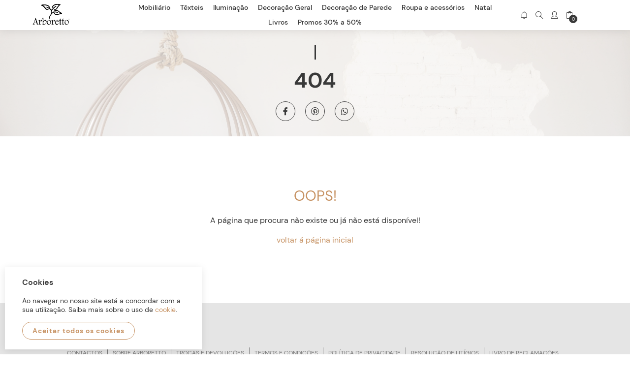

--- FILE ---
content_type: text/html; charset=utf-8
request_url: https://arboretto.com/pt/404
body_size: 9154
content:

<!DOCTYPE html>
<html lang="pt">
<head>
    <meta charset="utf-8"/>
    <meta name="viewport" content="width=device-width, initial-scale=1.0"/>
    <meta name="author" content="Bomsite">
    <meta name="description" content="A p&#xE1;gina que procura n&#xE3;o existe ou j&#xE1; n&#xE3;o est&#xE1; dispon&#xED;vel! - ">
    <meta property="og:image" content="/public/uploads/5eaaba5e-de41-4191-a941-1bb280643c22.jpg"/>

    <title>404 - Arboretto: Mobili&#xE1;rio &amp; Decora&#xE7;&#xE3;o para a sua Casa | Loja Online. Lisboa. Palmela</title>

    <link rel="stylesheet" href="/public/css/all.min.css?v=Yv5-bmR-uoD064d2hdAHV51Roqbj7Xhl1cHznZEd7E4" />
    <link rel="stylesheet" href="/public/css/Main.min.css?v=HKC8arK_JS9QABSsqNTb0m-lfHKc4qd7z5LUyRFdr6s" />
    <link rel="stylesheet" href="/public/css/Fonts.min.css?v=6VECMUy4TIX8l_o0LwXLMxjIP2QyJqPecxE_D2UfAlk" />

    <link rel="apple-touch-icon" sizes="180x180" href="/favicon/apple-touch-icon.png">
<link rel="icon" type="image/png" sizes="32x32" href="/favicon/favicon-32x32.png">
<link rel="icon" type="image/png" sizes="16x16" href="/favicon/favicon-16x16.png">
<link rel="manifest" href="/favicon/site.webmanifest">
<meta name="msapplication-TileColor" content="#da532c">
<meta name="theme-color" content="#ffffff">

    
</head>
<body>
<header>
    

<div class="logo-bar d-none d-lg-flex">
    <div class="container-bst">
        <div class="row align-items-stretch">
            <div class="col col-lg-auto col-xl-2">
                <a class="logo" href="/">
                    <img src="/public/images/logo-small.png" class="img-fluid" alt="logo" title="Arboretto: Mobili&#xE1;rio &amp; Decora&#xE7;&#xE3;o para a sua Casa | Loja Online. Lisboa. Palmela" />
                </a>
            </div>
            <div class="col h-auto px-lg-0">
                <ul class="menu text-center">
                        <li class="nav-item">
                                <div class="nav-link " title="Mobili&#xE1;rio">
                                    Mobili&#xE1;rio
                                </div>
                            <div class="dropdown-menu">
                                    <a class="dropdown-item" href="/pt/produtos/mobiliario/aparadores">Aparadores</a>
                                    <a class="dropdown-item" href="/pt/produtos/mobiliario/mesas-de-jantar">Mesas de Jantar</a>
                                    <a class="dropdown-item" href="/pt/produtos/mobiliario/mesas-centro-e-apoio">Mesas centro e apoio</a>
                                    <a class="dropdown-item" href="/pt/produtos/mobiliario/consolas-e-frentes-de-lareira">Consolas e frentes de lareira</a>
                                    <a class="dropdown-item" href="/pt/produtos/mobiliario/moveis-tv">M&#xF3;veis TV</a>
                                    <a class="dropdown-item" href="/pt/produtos/mobiliario/camas-e-cabeceiras-cama">Camas e  Cabeceiras cama</a>
                                    <a class="dropdown-item" href="/pt/produtos/mobiliario/cadeiras-bancos-e-tamburetes">Cadeiras, Bancos e Tamburetes</a>
                                    <a class="dropdown-item" href="/pt/produtos/mobiliario/secretarias">Secret&#xE1;rias</a>
                                    <a class="dropdown-item" href="/pt/produtos/mobiliario/armarios-estantes-vitrines-e-biombos">Arm&#xE1;rios, estantes, vitrines e biombos</a>
                                    <a class="dropdown-item" href="/pt/produtos/mobiliario/baus">Ba&#xFA;s</a>
                                    <a class="dropdown-item" href="/pt/produtos/mobiliario/moveis-de-exterior">M&#xF3;veis de Exterior</a>
                                    <a class="dropdown-item" href="/pt/produtos/mobiliario/garrafeiras-e-carrinhos-de-cha">Garrafeiras e carrinhos de ch&#xE1;</a>
                                    <a class="dropdown-item" href="/pt/produtos/mobiliario/sofas-e-cadeiroes">Sof&#xE1;s e Cadeir&#xF5;es</a>
                                    <a class="dropdown-item" href="/pt/produtos/mobiliario/comodas">C&#xF3;modas</a>
                                    <a class="dropdown-item" href="/pt/produtos/mobiliario/mesas-de-cabeceira">Mesas de cabeceira</a>
                            </div>
                        </li>
                        <li class="nav-item">
                                <div class="nav-link " title="T&#xEA;xteis">
                                    T&#xEA;xteis
                                </div>
                            <div class="dropdown-menu">
                                    <a class="dropdown-item" href="/pt/produtos/texteis/almofadas">Almofadas</a>
                                    <a class="dropdown-item" href="/pt/produtos/texteis/mantas-e-tapa-pes">Mantas e Tapa p&#xE9;s</a>
                                    <a class="dropdown-item" href="/pt/produtos/texteis/tapetes">Tapetes</a>
                                    <a class="dropdown-item" href="/pt/produtos/texteis/colchas">Colchas</a>
                                    <a class="dropdown-item" href="/pt/produtos/texteis/cortinas">Cortinas</a>
                            </div>
                        </li>
                        <li class="nav-item">
                                <div class="nav-link " title="Ilumina&#xE7;&#xE3;o">
                                    Ilumina&#xE7;&#xE3;o
                                </div>
                            <div class="dropdown-menu">
                                    <a class="dropdown-item" href="/pt/produtos/iluminacao/abat-jours">Abat-jours</a>
                                    <a class="dropdown-item" href="/pt/produtos/iluminacao/candeeiros-de-parede">Candeeiros de Parede</a>
                                    <a class="dropdown-item" href="/pt/produtos/iluminacao/candeeiros-mesa">Candeeiros Mesa</a>
                                    <a class="dropdown-item" href="/pt/produtos/iluminacao/candeeiros-teto">Candeeiros Teto</a>
                                    <a class="dropdown-item" href="/pt/produtos/iluminacao/candeeiros-de-pe">Candeeiros de p&#xE9;</a>
                                    <a class="dropdown-item" href="/pt/produtos/iluminacao/lampadas-fios-electricos-e-material-electrico">L&#xE2;mpadas, fios el&#xE9;ctricos e material el&#xE9;ctrico</a>
                            </div>
                        </li>
                        <li class="nav-item">
                                <div class="nav-link " title="Decora&#xE7;&#xE3;o Geral">
                                    Decora&#xE7;&#xE3;o Geral
                                </div>
                            <div class="dropdown-menu">
                                    <a class="dropdown-item" href="/pt/produtos/decoracao-geral/cabides-toalheiros-e-escadas">Cabides, toalheiros e escadas</a>
                                    <a class="dropdown-item" href="/pt/produtos/decoracao-geral/puxadores">Puxadores</a>
                                    <a class="dropdown-item" href="/pt/produtos/decoracao-geral/caixas">Caixas</a>
                                    <a class="dropdown-item" href="/pt/produtos/decoracao-geral/campanulas-e-vitrines">Camp&#xE2;nulas e vitrines</a>
                                    <a class="dropdown-item" href="/pt/produtos/decoracao-geral/cestaria">Cestaria</a>
                                    <a class="dropdown-item" href="/pt/produtos/decoracao-geral/jarras-potes-e-vasos">Jarras, Potes e Vasos</a>
                                    <a class="dropdown-item" href="/pt/produtos/decoracao-geral/velas-e-fragancias-lanternas-e-casticais">Velas e frag&#xE2;ncias, lanternas e casti&#xE7;ais</a>
                                    <a class="dropdown-item" href="/pt/produtos/decoracao-geral/molduras">Molduras</a>
                                    <a class="dropdown-item" href="/pt/produtos/decoracao-geral/diversos-de-decoracao">Diversos de decora&#xE7;&#xE3;o</a>
                                    <a class="dropdown-item" href="/pt/produtos/decoracao-geral/flores-e-arvores">Flores e &#xC1;rvores</a>
                                    <a class="dropdown-item" href="/pt/produtos/decoracao-geral/cozinhabanho">Cozinha/Banho</a>
                            </div>
                        </li>
                        <li class="nav-item">
                                <div class="nav-link " title="Decora&#xE7;&#xE3;o de Parede">
                                    Decora&#xE7;&#xE3;o de Parede
                                </div>
                            <div class="dropdown-menu">
                                    <a class="dropdown-item" href="/pt/produtos/decoracao-de-parede/espelhos">Espelhos</a>
                                    <a class="dropdown-item" href="/pt/produtos/decoracao-de-parede/quadros">Quadros</a>
                                    <a class="dropdown-item" href="/pt/produtos/decoracao-de-parede/relogios">Rel&#xF3;gios</a>
                                    <a class="dropdown-item" href="/pt/produtos/decoracao-de-parede/diversos-de-parede">Diversos de parede</a>
                            </div>
                        </li>
                        <li class="nav-item">
                                <div class="nav-link " title="Roupa e acess&#xF3;rios">
                                    Roupa e acess&#xF3;rios
                                </div>
                            <div class="dropdown-menu">
                                    <a class="dropdown-item" href="/pt/produtos/roupa-e-acessorios/roupa">Roupa</a>
                                    <a class="dropdown-item" href="/pt/produtos/roupa-e-acessorios/malas-cintos-guarda-chuvas">Malas, cintos, guarda-chuvas</a>
                                    <a class="dropdown-item" href="/pt/produtos/roupa-e-acessorios/bijuteria">Bijuteria</a>
                            </div>
                        </li>
                        <li class="nav-item">
                                <div class="nav-link " title="Natal">
                                    Natal
                                </div>
                            <div class="dropdown-menu">
                                    <a class="dropdown-item" href="/pt/produtos/natal/arvores-flores-ramos-e-coroas">&#xC1;rvores, flores, ramos e coroas</a>
                                    <a class="dropdown-item" href="/pt/produtos/natal/decoracao-arvore">Decora&#xE7;&#xE3;o &#xE1;rvore</a>
                                    <a class="dropdown-item" href="/pt/produtos/natal/diversos-de-natal">Diversos de Natal</a>
                            </div>
                        </li>
                        <li class="nav-item">
                                <a class="nav-link " title="Livros" href="/pt/produtos/livros">
                                    Livros
                                </a>
                            <div class="dropdown-menu">
                            </div>
                        </li>

                        <li class="nav-item">
                                <a class="nav-link " href="/pt/produtos?search=&amp;promo=True&amp;novidade=False&amp;giftIdeas=False&amp;orderBy=&amp;page=1&amp;pvalues=30.00&amp;pvalues=40.00&amp;pvalues=50.00" title="Promos 30% a 50%">
                                    Promos 30% a 50%
                                </a>
                            <div class="dropdown-menu">
                            </div>
                        </li>
                </ul>
            </div>
            <div class="col col-lg-auto col-xl-2 icones">
                    <a data-toggle="tooltip" data-placement="bottom" title="Novidades" href="/pt/produtos?novidade=true">
                        <span class="icon-new"></span>
                    </a>
                <div class="search-show" data-toggle="tooltip" data-placement="bottom" title="Pesquisa">
                    <span class="sli-magnifier"></span>
                </div>
                <a class="" data-toggle="tooltip" data-placement="bottom" title="Área reservada" href="/pt/authindex">
                        <span class="sli-user">
                        </span>
                </a>
                <a class="cart " data-toggle="tooltip" data-placement="bottom" title="O meu carrinho" href="/pt/cartindex">
                    <span class="sli-bag"></span>
                    <span class="items-counter">0</span>
                </a>

            </div>
        </div>
    </div>
</div>

<div class="submenus-bar d-none d-lg-block">
    <div class="container-bst">
        <div class="submenu" data-submenu="categories">
            <div class="submenu-wrapper">
                <div class="left">
                        <div class="showChildren main-link" data-children="19">
                            Mobili&#xE1;rio
                            <i class="icon-arrow-r"></i>
                        </div>
                        <div class="showChildren main-link" data-children="18">
                            T&#xEA;xteis
                            <i class="icon-arrow-r"></i>
                        </div>
                        <div class="showChildren main-link" data-children="21">
                            Ilumina&#xE7;&#xE3;o
                            <i class="icon-arrow-r"></i>
                        </div>
                        <div class="showChildren main-link" data-children="20">
                            Decora&#xE7;&#xE3;o Geral
                            <i class="icon-arrow-r"></i>
                        </div>
                        <div class="showChildren main-link" data-children="157">
                            Decora&#xE7;&#xE3;o de Parede
                            <i class="icon-arrow-r"></i>
                        </div>
                        <div class="showChildren main-link" data-children="204">
                            Roupa e acess&#xF3;rios
                            <i class="icon-arrow-r"></i>
                        </div>
                        <div class="showChildren main-link" data-children="216">
                            Natal
                            <i class="icon-arrow-r"></i>
                        </div>
                        <div class="showChildren main-link" data-children="220">
                            Livros
                            <i class="icon-arrow-r"></i>
                        </div>
                    <div class="hideSubmenu d-block d-xl-none">
                        voltar
                    </div>
                </div>

                    <div class="children" data-children="19">
                        <div class="row">
                                <div class="col-6">
                                    <a href="/pt/produtos/mobiliario/aparadores">Aparadores</a>
                                </div>
                                <div class="col-6">
                                    <a href="/pt/produtos/mobiliario/mesas-de-jantar">Mesas de Jantar</a>
                                </div>
                                <div class="col-6">
                                    <a href="/pt/produtos/mobiliario/mesas-centro-e-apoio">Mesas centro e apoio</a>
                                </div>
                                <div class="col-6">
                                    <a href="/pt/produtos/mobiliario/consolas-e-frentes-de-lareira">Consolas e frentes de lareira</a>
                                </div>
                                <div class="col-6">
                                    <a href="/pt/produtos/mobiliario/moveis-tv">M&#xF3;veis TV</a>
                                </div>
                                <div class="col-6">
                                    <a href="/pt/produtos/mobiliario/camas-e-cabeceiras-cama">Camas e  Cabeceiras cama</a>
                                </div>
                                <div class="col-6">
                                    <a href="/pt/produtos/mobiliario/cadeiras-bancos-e-tamburetes">Cadeiras, Bancos e Tamburetes</a>
                                </div>
                                <div class="col-6">
                                    <a href="/pt/produtos/mobiliario/secretarias">Secret&#xE1;rias</a>
                                </div>
                                <div class="col-6">
                                    <a href="/pt/produtos/mobiliario/armarios-estantes-vitrines-e-biombos">Arm&#xE1;rios, estantes, vitrines e biombos</a>
                                </div>
                                <div class="col-6">
                                    <a href="/pt/produtos/mobiliario/baus">Ba&#xFA;s</a>
                                </div>
                                <div class="col-6">
                                    <a href="/pt/produtos/mobiliario/moveis-de-exterior">M&#xF3;veis de Exterior</a>
                                </div>
                                <div class="col-6">
                                    <a href="/pt/produtos/mobiliario/garrafeiras-e-carrinhos-de-cha">Garrafeiras e carrinhos de ch&#xE1;</a>
                                </div>
                                <div class="col-6">
                                    <a href="/pt/produtos/mobiliario/sofas-e-cadeiroes">Sof&#xE1;s e Cadeir&#xF5;es</a>
                                </div>
                                <div class="col-6">
                                    <a href="/pt/produtos/mobiliario/comodas">C&#xF3;modas</a>
                                </div>
                                <div class="col-6">
                                    <a href="/pt/produtos/mobiliario/mesas-de-cabeceira">Mesas de cabeceira</a>
                                </div>
                            <div class="hideChildren d-block d-xl-none" data-children="19">
                                voltar
                            </div>
                        </div>
                    </div>
                    <div class="children" data-children="18">
                        <div class="row">
                                <div class="col-6">
                                    <a href="/pt/produtos/texteis/almofadas">Almofadas</a>
                                </div>
                                <div class="col-6">
                                    <a href="/pt/produtos/texteis/mantas-e-tapa-pes">Mantas e Tapa p&#xE9;s</a>
                                </div>
                                <div class="col-6">
                                    <a href="/pt/produtos/texteis/tapetes">Tapetes</a>
                                </div>
                                <div class="col-6">
                                    <a href="/pt/produtos/texteis/colchas">Colchas</a>
                                </div>
                                <div class="col-6">
                                    <a href="/pt/produtos/texteis/cortinas">Cortinas</a>
                                </div>
                            <div class="hideChildren d-block d-xl-none" data-children="18">
                                voltar
                            </div>
                        </div>
                    </div>
                    <div class="children" data-children="21">
                        <div class="row">
                                <div class="col-6">
                                    <a href="/pt/produtos/iluminacao/abat-jours">Abat-jours</a>
                                </div>
                                <div class="col-6">
                                    <a href="/pt/produtos/iluminacao/candeeiros-de-parede">Candeeiros de Parede</a>
                                </div>
                                <div class="col-6">
                                    <a href="/pt/produtos/iluminacao/candeeiros-mesa">Candeeiros Mesa</a>
                                </div>
                                <div class="col-6">
                                    <a href="/pt/produtos/iluminacao/candeeiros-teto">Candeeiros Teto</a>
                                </div>
                                <div class="col-6">
                                    <a href="/pt/produtos/iluminacao/candeeiros-de-pe">Candeeiros de p&#xE9;</a>
                                </div>
                                <div class="col-6">
                                    <a href="/pt/produtos/iluminacao/lampadas-fios-electricos-e-material-electrico">L&#xE2;mpadas, fios el&#xE9;ctricos e material el&#xE9;ctrico</a>
                                </div>
                            <div class="hideChildren d-block d-xl-none" data-children="21">
                                voltar
                            </div>
                        </div>
                    </div>
                    <div class="children" data-children="20">
                        <div class="row">
                                <div class="col-6">
                                    <a href="/pt/produtos/decoracao-geral/cabides-toalheiros-e-escadas">Cabides, toalheiros e escadas</a>
                                </div>
                                <div class="col-6">
                                    <a href="/pt/produtos/decoracao-geral/puxadores">Puxadores</a>
                                </div>
                                <div class="col-6">
                                    <a href="/pt/produtos/decoracao-geral/caixas">Caixas</a>
                                </div>
                                <div class="col-6">
                                    <a href="/pt/produtos/decoracao-geral/campanulas-e-vitrines">Camp&#xE2;nulas e vitrines</a>
                                </div>
                                <div class="col-6">
                                    <a href="/pt/produtos/decoracao-geral/cestaria">Cestaria</a>
                                </div>
                                <div class="col-6">
                                    <a href="/pt/produtos/decoracao-geral/jarras-potes-e-vasos">Jarras, Potes e Vasos</a>
                                </div>
                                <div class="col-6">
                                    <a href="/pt/produtos/decoracao-geral/velas-e-fragancias-lanternas-e-casticais">Velas e frag&#xE2;ncias, lanternas e casti&#xE7;ais</a>
                                </div>
                                <div class="col-6">
                                    <a href="/pt/produtos/decoracao-geral/molduras">Molduras</a>
                                </div>
                                <div class="col-6">
                                    <a href="/pt/produtos/decoracao-geral/diversos-de-decoracao">Diversos de decora&#xE7;&#xE3;o</a>
                                </div>
                                <div class="col-6">
                                    <a href="/pt/produtos/decoracao-geral/flores-e-arvores">Flores e &#xC1;rvores</a>
                                </div>
                                <div class="col-6">
                                    <a href="/pt/produtos/decoracao-geral/cozinhabanho">Cozinha/Banho</a>
                                </div>
                            <div class="hideChildren d-block d-xl-none" data-children="20">
                                voltar
                            </div>
                        </div>
                    </div>
                    <div class="children" data-children="157">
                        <div class="row">
                                <div class="col-6">
                                    <a href="/pt/produtos/decoracao-de-parede/espelhos">Espelhos</a>
                                </div>
                                <div class="col-6">
                                    <a href="/pt/produtos/decoracao-de-parede/quadros">Quadros</a>
                                </div>
                                <div class="col-6">
                                    <a href="/pt/produtos/decoracao-de-parede/relogios">Rel&#xF3;gios</a>
                                </div>
                                <div class="col-6">
                                    <a href="/pt/produtos/decoracao-de-parede/diversos-de-parede">Diversos de parede</a>
                                </div>
                            <div class="hideChildren d-block d-xl-none" data-children="157">
                                voltar
                            </div>
                        </div>
                    </div>
                    <div class="children" data-children="204">
                        <div class="row">
                                <div class="col-6">
                                    <a href="/pt/produtos/roupa-e-acessorios/roupa">Roupa</a>
                                </div>
                                <div class="col-6">
                                    <a href="/pt/produtos/roupa-e-acessorios/malas-cintos-guarda-chuvas">Malas, cintos, guarda-chuvas</a>
                                </div>
                                <div class="col-6">
                                    <a href="/pt/produtos/roupa-e-acessorios/bijuteria">Bijuteria</a>
                                </div>
                            <div class="hideChildren d-block d-xl-none" data-children="204">
                                voltar
                            </div>
                        </div>
                    </div>
                    <div class="children" data-children="216">
                        <div class="row">
                                <div class="col-6">
                                    <a href="/pt/produtos/natal/arvores-flores-ramos-e-coroas">&#xC1;rvores, flores, ramos e coroas</a>
                                </div>
                                <div class="col-6">
                                    <a href="/pt/produtos/natal/decoracao-arvore">Decora&#xE7;&#xE3;o &#xE1;rvore</a>
                                </div>
                                <div class="col-6">
                                    <a href="/pt/produtos/natal/diversos-de-natal">Diversos de Natal</a>
                                </div>
                            <div class="hideChildren d-block d-xl-none" data-children="216">
                                voltar
                            </div>
                        </div>
                    </div>
            </div>
        </div>
    </div>
</div>
    

<div class="logo-bar-responsive d-flex d-lg-none">
    <a href="/">
        <img src="/public/images/logo-small.png" class="img-fluid" alt="Arboretto: Mobili&#xE1;rio &amp; Decora&#xE7;&#xE3;o para a sua Casa | Loja Online. Lisboa. Palmela" />
    </a>
</div>

<div class="bottom-bar-responsive d-flex d-lg-none">
    <div class="showResponsiveMenu">
        <i class="icon-menu"></i>
    </div>
    <div class="search-show">
        <span class="sli-magnifier"></span>
    </div>
    <a href="/pt/produtos?promo=true">
        <span class="icon-sale"></span>
    </a>
    <a class="" href="/pt/authindex">
            <span class="sli-user">
            </span>
    </a>
    <a class="cart " href="/pt/cartindex">
        <span class="sli-bag"></span>
        <span class="items-counter">0</span>
    </a>
</div>

<div class="responsive-menu-container d-block d-lg-none">
    <nav class="responsive-menu">
        <div class="main-menu">
                <div class="showChildrenResponsive menu-item main-link" data-children="19">
                    Mobili&#xE1;rio
                        <i class="icon-arrow-r"></i>
                </div>
                <div class="showChildrenResponsive menu-item main-link" data-children="18">
                    T&#xEA;xteis
                        <i class="icon-arrow-r"></i>
                </div>
                <div class="showChildrenResponsive menu-item main-link" data-children="21">
                    Ilumina&#xE7;&#xE3;o
                        <i class="icon-arrow-r"></i>
                </div>
                <div class="showChildrenResponsive menu-item main-link" data-children="20">
                    Decora&#xE7;&#xE3;o Geral
                        <i class="icon-arrow-r"></i>
                </div>
                <div class="showChildrenResponsive menu-item main-link" data-children="157">
                    Decora&#xE7;&#xE3;o de Parede
                        <i class="icon-arrow-r"></i>
                </div>
                <div class="showChildrenResponsive menu-item main-link" data-children="204">
                    Roupa e acess&#xF3;rios
                        <i class="icon-arrow-r"></i>
                </div>
                <div class="showChildrenResponsive menu-item main-link" data-children="216">
                    Natal
                        <i class="icon-arrow-r"></i>
                </div>
                <div class=" menu-item main-link" data-children="220">
                    Livros
                </div>
                <div class=" menu-item main-link" data-children="m-11">
                        <a class="main-link p-0" href="/pt/produtos?search=&amp;promo=True&amp;novidade=False&amp;giftIdeas=False&amp;orderBy=&amp;page=1&amp;pvalues=30.00&amp;pvalues=40.00&amp;pvalues=50.00" title="Promos 30% a 50%">
                            Promos 30% a 50%
                        </a>
                </div>
        </div>
            <div class="childrenResponsive" data-children="19" style="display: none;">
                <div class="hideChildrenResponsive main-link d-block d-xl-none" data-children="19">
                    voltar
                </div>
                    <div>
                        <a class="main-link" href="/pt/produtos/mobiliario/aparadores">Aparadores</a>
                    </div>
                    <div>
                        <a class="main-link" href="/pt/produtos/mobiliario/mesas-de-jantar">Mesas de Jantar</a>
                    </div>
                    <div>
                        <a class="main-link" href="/pt/produtos/mobiliario/mesas-centro-e-apoio">Mesas centro e apoio</a>
                    </div>
                    <div>
                        <a class="main-link" href="/pt/produtos/mobiliario/consolas-e-frentes-de-lareira">Consolas e frentes de lareira</a>
                    </div>
                    <div>
                        <a class="main-link" href="/pt/produtos/mobiliario/moveis-tv">M&#xF3;veis TV</a>
                    </div>
                    <div>
                        <a class="main-link" href="/pt/produtos/mobiliario/camas-e-cabeceiras-cama">Camas e  Cabeceiras cama</a>
                    </div>
                    <div>
                        <a class="main-link" href="/pt/produtos/mobiliario/cadeiras-bancos-e-tamburetes">Cadeiras, Bancos e Tamburetes</a>
                    </div>
                    <div>
                        <a class="main-link" href="/pt/produtos/mobiliario/secretarias">Secret&#xE1;rias</a>
                    </div>
                    <div>
                        <a class="main-link" href="/pt/produtos/mobiliario/armarios-estantes-vitrines-e-biombos">Arm&#xE1;rios, estantes, vitrines e biombos</a>
                    </div>
                    <div>
                        <a class="main-link" href="/pt/produtos/mobiliario/baus">Ba&#xFA;s</a>
                    </div>
                    <div>
                        <a class="main-link" href="/pt/produtos/mobiliario/moveis-de-exterior">M&#xF3;veis de Exterior</a>
                    </div>
                    <div>
                        <a class="main-link" href="/pt/produtos/mobiliario/garrafeiras-e-carrinhos-de-cha">Garrafeiras e carrinhos de ch&#xE1;</a>
                    </div>
                    <div>
                        <a class="main-link" href="/pt/produtos/mobiliario/sofas-e-cadeiroes">Sof&#xE1;s e Cadeir&#xF5;es</a>
                    </div>
                    <div>
                        <a class="main-link" href="/pt/produtos/mobiliario/comodas">C&#xF3;modas</a>
                    </div>
                    <div>
                        <a class="main-link" href="/pt/produtos/mobiliario/mesas-de-cabeceira">Mesas de cabeceira</a>
                    </div>
            </div>
            <div class="childrenResponsive" data-children="18" style="display: none;">
                <div class="hideChildrenResponsive main-link d-block d-xl-none" data-children="18">
                    voltar
                </div>
                    <div>
                        <a class="main-link" href="/pt/produtos/texteis/almofadas">Almofadas</a>
                    </div>
                    <div>
                        <a class="main-link" href="/pt/produtos/texteis/mantas-e-tapa-pes">Mantas e Tapa p&#xE9;s</a>
                    </div>
                    <div>
                        <a class="main-link" href="/pt/produtos/texteis/tapetes">Tapetes</a>
                    </div>
                    <div>
                        <a class="main-link" href="/pt/produtos/texteis/colchas">Colchas</a>
                    </div>
                    <div>
                        <a class="main-link" href="/pt/produtos/texteis/cortinas">Cortinas</a>
                    </div>
            </div>
            <div class="childrenResponsive" data-children="21" style="display: none;">
                <div class="hideChildrenResponsive main-link d-block d-xl-none" data-children="21">
                    voltar
                </div>
                    <div>
                        <a class="main-link" href="/pt/produtos/iluminacao/abat-jours">Abat-jours</a>
                    </div>
                    <div>
                        <a class="main-link" href="/pt/produtos/iluminacao/candeeiros-de-parede">Candeeiros de Parede</a>
                    </div>
                    <div>
                        <a class="main-link" href="/pt/produtos/iluminacao/candeeiros-mesa">Candeeiros Mesa</a>
                    </div>
                    <div>
                        <a class="main-link" href="/pt/produtos/iluminacao/candeeiros-teto">Candeeiros Teto</a>
                    </div>
                    <div>
                        <a class="main-link" href="/pt/produtos/iluminacao/candeeiros-de-pe">Candeeiros de p&#xE9;</a>
                    </div>
                    <div>
                        <a class="main-link" href="/pt/produtos/iluminacao/lampadas-fios-electricos-e-material-electrico">L&#xE2;mpadas, fios el&#xE9;ctricos e material el&#xE9;ctrico</a>
                    </div>
            </div>
            <div class="childrenResponsive" data-children="20" style="display: none;">
                <div class="hideChildrenResponsive main-link d-block d-xl-none" data-children="20">
                    voltar
                </div>
                    <div>
                        <a class="main-link" href="/pt/produtos/decoracao-geral/cabides-toalheiros-e-escadas">Cabides, toalheiros e escadas</a>
                    </div>
                    <div>
                        <a class="main-link" href="/pt/produtos/decoracao-geral/puxadores">Puxadores</a>
                    </div>
                    <div>
                        <a class="main-link" href="/pt/produtos/decoracao-geral/caixas">Caixas</a>
                    </div>
                    <div>
                        <a class="main-link" href="/pt/produtos/decoracao-geral/campanulas-e-vitrines">Camp&#xE2;nulas e vitrines</a>
                    </div>
                    <div>
                        <a class="main-link" href="/pt/produtos/decoracao-geral/cozinha-2">Cozinha</a>
                    </div>
                    <div>
                        <a class="main-link" href="/pt/produtos/decoracao-geral/cestaria">Cestaria</a>
                    </div>
                    <div>
                        <a class="main-link" href="/pt/produtos/decoracao-geral/jarras-potes-e-vasos">Jarras, Potes e Vasos</a>
                    </div>
                    <div>
                        <a class="main-link" href="/pt/produtos/decoracao-geral/velas-e-fragancias-lanternas-e-casticais">Velas e frag&#xE2;ncias, lanternas e casti&#xE7;ais</a>
                    </div>
                    <div>
                        <a class="main-link" href="/pt/produtos/decoracao-geral/molduras">Molduras</a>
                    </div>
                    <div>
                        <a class="main-link" href="/pt/produtos/decoracao-geral/diversos-de-decoracao">Diversos de decora&#xE7;&#xE3;o</a>
                    </div>
                    <div>
                        <a class="main-link" href="/pt/produtos/decoracao-geral/flores-e-arvores">Flores e &#xC1;rvores</a>
                    </div>
                    <div>
                        <a class="main-link" href="/pt/produtos/decoracao-geral/cozinhabanho">Cozinha/Banho</a>
                    </div>
                    <div>
                        <a class="main-link" href="/pt/produtos/decoracao-geral/livros-2">Livros</a>
                    </div>
            </div>
            <div class="childrenResponsive" data-children="157" style="display: none;">
                <div class="hideChildrenResponsive main-link d-block d-xl-none" data-children="157">
                    voltar
                </div>
                    <div>
                        <a class="main-link" href="/pt/produtos/decoracao-de-parede/espelhos">Espelhos</a>
                    </div>
                    <div>
                        <a class="main-link" href="/pt/produtos/decoracao-de-parede/quadros">Quadros</a>
                    </div>
                    <div>
                        <a class="main-link" href="/pt/produtos/decoracao-de-parede/relogios">Rel&#xF3;gios</a>
                    </div>
                    <div>
                        <a class="main-link" href="/pt/produtos/decoracao-de-parede/diversos-de-parede">Diversos de parede</a>
                    </div>
            </div>
            <div class="childrenResponsive" data-children="204" style="display: none;">
                <div class="hideChildrenResponsive main-link d-block d-xl-none" data-children="204">
                    voltar
                </div>
                    <div>
                        <a class="main-link" href="/pt/produtos/roupa-e-acessorios/roupa">Roupa</a>
                    </div>
                    <div>
                        <a class="main-link" href="/pt/produtos/roupa-e-acessorios/malas-cintos-guarda-chuvas">Malas, cintos, guarda-chuvas</a>
                    </div>
                    <div>
                        <a class="main-link" href="/pt/produtos/roupa-e-acessorios/bijuteria">Bijuteria</a>
                    </div>
            </div>
            <div class="childrenResponsive" data-children="216" style="display: none;">
                <div class="hideChildrenResponsive main-link d-block d-xl-none" data-children="216">
                    voltar
                </div>
                    <div>
                        <a class="main-link" href="/pt/produtos/natal/arvores-flores-ramos-e-coroas">&#xC1;rvores, flores, ramos e coroas</a>
                    </div>
                    <div>
                        <a class="main-link" href="/pt/produtos/natal/decoracao-arvore">Decora&#xE7;&#xE3;o &#xE1;rvore</a>
                    </div>
                    <div>
                        <a class="main-link" href="/pt/produtos/natal/diversos-de-natal">Diversos de Natal</a>
                    </div>
            </div>
    </nav>
</div>
</header>

<div class="spacer"></div>

<div id="MainContent" class="main-content-body">
    


<div id="short-banner" class="container-fluid">
    <div class="white-overlay">
    </div>
    <img src="/public/uploads/5eaaba5e-de41-4191-a941-1bb280643c22.jpg" alt="banner">
    <div class="container-bst content">
        <div class="row align-items-center">
            <div class="col">
                <div class="horizontal-bar">
                    <span></span>
                </div>
                <div class="title">404</div>
            </div>
        </div>
        <div class="row justify-content-center icones">
            <a class="circle" data-share="facebook">
                <i class="icon-facebook"></i>
            </a>
            <a class="circle">
                 <i class="icon-pinterest2"></i>
            </a>
            <a class="circle" data-share="whatsapp">
                <i class="icon-whatsapp"></i>
            </a>
        </div>
    </div>
</div>

<div id="dynamic-page" class="container-bst">
    <div class="row row-content justify-content-center">
        <div class="col-12">
            <p style="text-align: center;"><span style="font-size: 29px; color: #c79364;">OOPS!</span></p>
<p style="text-align: center;">A p&aacute;gina que procura n&atilde;o existe ou j&aacute; n&atilde;o est&aacute; dispon&iacute;vel!</p>
<p class="MsoNormal" style="text-align: center;"><a href="../../../pt">voltar &aacute; p&aacute;gina inicial</a></p>
        </div>
    </div>
</div>



</div>

<div id="footer">
    <div class="container-bst">
        <div class="row justify-content-center mb-5">
                <a class="menu-item" target="_self" href="/pt/contactos">Contactos</a>
                <a class="menu-item" target="_self" href="/pt/quem-somos">Sobre arboretto</a>
                <a class="menu-item" target="_blank" href="/pt/trocas-e-devolucoes">Trocas e devolu&#xE7;&#xF5;es</a>
                <a class="menu-item" target="_blank" href="/pt/condicoes-gerais-de-venda">Termos e condi&#xE7;&#xF5;es</a>
                <a class="menu-item" target="_blank" href="/pt/politica-de-privacidade">Pol&#xED;tica de privacidade</a>
                <a class="menu-item" target="_blank" href="/pt/resolucao-alternativa-de-litigios">Resolu&#xE7;&#xE3;o de lit&#xED;gios</a>
                <a class="menu-item" target="_blank" href="https://www.livroreclamacoes.pt/Inicio/">Livro de reclama&#xE7;&#xF5;es</a>
        </div>
        <div class="row justify-content-between align-items-center mt-5">
            <div class="col-12 col-sm px-0">
                <div class="copyrights text-center text-sm-left">
                    ARBORETTO © Todos os Direitos Reservados | Desenvolvido por <a href="https://bomsite.com" target="_blank">Bomsite</a>
                </div>
            </div>
            <div class="col-12 col-sm-auto text-center text-sm-right px-0">
                    <a href="https://www.instagram.com/arborettodecoracao/" target="_blank">
                        <i class="icon-instagram"></i>
                    </a>
                    <a href="https://www.facebook.com/Arboretto-107193599303874/" target="_blank">
                        <i class="icon-facebook"></i>
                    </a>
            </div>
        </div>
    </div>
</div>


<!-- schema org -->
<script type="application/ld+json">
        {
        "@context": "http://schema.org",
        "@type": "Website",
        "url": "https://arboretto.com",
        "potentialAction": {
        "@type": "SearchAction",
        "target": "/pt/produtos?search={search_term_string}",
        "query-input": "required name=search_term_string"
        }
        }
</script>
<script type="application/ld+json">
        {
        "@context" : "http://schema.org",
        "@type" : "Organization",
        "name" : "Arboretto: Mobili&#xE1;rio &amp; Decora&#xE7;&#xE3;o para a sua Casa | Loja Online. Lisboa. Palmela",
        "url": "https://arboretto.com",
        "logo": "https://arboretto.com/public/images/logo.png",
        "sameAs": [
        "https://www.facebook.com/Arboretto-107193599303874/",
        "",
        ""
        ]
        }
</script>

    <div class="cookieConsent">
        <div class="cookie-title mb-3">Cookies</div>
        <div class="cookie-text mb-3">
            Ao navegar no nosso site está a concordar com a sua utilização. Saiba mais sobre o uso de <a href="/politica-de-privacidade" target="_blank">cookie</a>.
        </div>
        <button class="btn btn-outline-primary" id="cookieConsent">Aceitar todos os cookies</button>
    </div>

<div id="search-bar">
    <div class="container-bst">
        <form method="get" action="/pt/produtos">
            <div class="row d-flex justify-content-center align-items-center">
                <div class="col-12 col-md-10 col-lg-6">
                    <div class="row align-items-center ">
                        <div class="col-12 col-lg-auto flex-grow-1  position-relative mb-3 mb-lg-0">
                            <div class="custom-input">
                                <input name="search" placeholder="Pesquise aqui" MaxLength="50" TextMode="Search" autocomplete="off" autocorrect="off" autocapitalize="none" spellcheck="false" role="textbox"/>
                                <button type="submit">
                                    <i class="icon-pesquisa"></i>
                                </button>
                            </div>
                        </div>
                    </div>
                </div>
            </div>
        </form>
    </div>
</div>

<div class="overlay"></div>

    <script async="async" src="https://www.googletagmanager.com/gtag/js?id=G-B4MFP7QMHM"></script>
    <script>
        window.dataLayer = window.dataLayer || [];
        function gtag() { dataLayer.push(arguments); }
        gtag('js', new Date());
        gtag('config', 'G-B4MFP7QMHM');
        </script>

<div class="modal share" tabindex="-1" role="dialog">
    <div class="modal-dialog" role="document">
        <div class="modal-content">
            <div class="modal-header">
                <h5 class="modal-title">Partilhar</h5>
            </div>
            <div class="modal-body">
                <p class="mb-4 text-center">Escolhe onde partilhar</p>
                <div class="d-flex justify-content-center">
                    <a class="color-black cursor-pointer" data-share="facebook">
                        <i class="icon-facebook"></i>
                    </a>
                    <a class="circle" data-share="pinterest">
                        <i class="icon-pinterest2"></i>
                    </a>
                    <a class="circle" data-share="mail" data-mail-body="Ol&#xE1;,%0D%0AAchei que esta informa&#xE7;&#xE3;o que acabei de ver na arboretto.com te poderia interessar:">
                        <i class="mobi-mbri mobi-mbri-letter mbr-iconfont mbr-iconfont-btn"></i>
                    </a>
                    <a class="color-black cursor-pointer" data-share="whatsapp">
                        <i class="icon-whatsapp"></i>
                    </a>
                </div>
            </div>
            <div class="modal-footer">
                <button type="button" class="btn btn-primary px-3" data-dismiss="modal">Fechar</button>
            </div>
        </div>
    </div>
</div>
<script src="/public/js/scripts.min.js?v=q72z6xtO13L2acaKg2PgxawLOmHe_6ZWpfmVdac1v6E"></script>


<script type="text/javascript">
    window.addEventListener("load", function () {
        $(".modal.flash-message").modal("show");
    })
</script>


<script>

</script>


</body>
</html>

--- FILE ---
content_type: text/css
request_url: https://arboretto.com/public/css/Main.min.css?v=HKC8arK_JS9QABSsqNTb0m-lfHKc4qd7z5LUyRFdr6s
body_size: 19393
content:
html{scroll-behavior:smooth}body{font-family:'DM Sans';padding-bottom:55px;font-weight:300;letter-spacing:0;color:#393939}body.filters-open{overflow:hidden;position:fixed;width:100%;top:0;padding-right:calc(17px)}body.filters-open header{padding-right:calc(17px)}@media(min-width:992px){body{padding-bottom:0}}.horizontal-bar{width:100%;display:flex;justify-content:center}.horizontal-bar span{width:3px;height:20px;background-color:#393939;display:block}@media(min-width:768px){.horizontal-bar span{height:30px}}.mb-100{margin-bottom:100px!important}.mainColor{color:#c79364}b,strong{font-weight:bold}.container-bst{padding:0 8%;width:100%}@media(max-width:1199px){.container-bst{padding:0 15px}}.black-link{color:#000!important}.black-link:hover{color:#f2a900!important}:focus{outline-offset:0!important;outline:0!important}.overlay{background:rgba(0,0,0,.5);display:none;position:fixed;top:0;left:0;width:100%;height:100%;z-index:9}.box-with-shadow{border:1px solid #e6e6e6;-webkit-box-shadow:0 0 10px 1px #e6e6e6;box-shadow:0 0 10px 1px #e6e6e6;padding:18px;transition:all .3s;border-radius:10px}a{text-decoration:none!important}.color-blue-2{color:#033333}.color-white{color:#fff;border-color:#fff}.color-black{color:#000}.color-darkgray{color:#393939;border-color:#393939}.color-gray{color:#a0a0a0;border-color:#a0a0a0}.font-size-10{font-size:10px}.font-size-40{font-size:40px}.cookieConsent{position:fixed;bottom:0;left:0;width:100%;background-color:#fff;padding:20px 35px;border-radius:0;color:#393939;z-index:2147483645;box-shadow:0 4px 15px rgba(0,0,0,.1)}@media(min-width:992px){.cookieConsent{bottom:10px;left:10px;width:400px}}.cookieConsent .cookie-title{font-weight:bold;font-size:16px}.cookieConsent .cookie-text{font-weight:300;line-height:1.3;font-size:14px}.cookieConsent a{color:#c79364}.cookieConsent button{float:left;border-radius:25px;padding:10px 20px;font-size:14px;text-transform:none;color:#393939!important}.btn-back{color:#a0a0a0;display:flex;align-items:center;font-size:14px}.btn-back span{font-size:12px}.btn-back:hover{color:#393939}.btn{cursor:pointer;padding:18px 40px;letter-spacing:1px;text-transform:lowercase;font-size:14px;line-height:1;border-radius:50px;font-weight:700}.btn:focus{box-shadow:none}.btn:active{box-shadow:none!important}.btn.btn-white{color:#393939;background-color:#fff;border-color:#fff}.btn.btn-white:hover{color:#fff!important;background-color:#393939;border-color:#393939}.btn.btn-white:focus{color:#fff!important;box-shadow:none!important;background-color:#393939}.btn.btn-white:active{color:#fff!important;box-shadow:none!important;background-color:#393939!important;border-color:#393939!important}.btn.btn-aqua{color:#fff!important;background-color:#278979;border-color:#278979}.btn.btn-aqua:hover{color:#278979!important;background-color:#fff;border-color:#278979}.btn.btn-aqua:focus{color:#278979!important;box-shadow:none!important;background-color:#fff}.btn.btn-aqua:active{color:#278979!important;box-shadow:none!important;background-color:#fff!important;border-color:#278979!important}.btn.btn-outline-dark{color:#393939;background-color:transparent;border-color:#393939}.btn.btn-outline-dark:hover{color:#fff;background-color:#393939;border-color:#393939}.btn.btn-outline-dark:focus{color:#fff!important;box-shadow:none!important;background-color:#393939}.btn.btn-outline-dark:active{color:#fff!important;box-shadow:none!important;background-color:#393939!important;border-color:#393939!important}.btn.btn-outline-white{color:#fff;background-color:transparent;border-color:#fff}.btn.btn-outline-white:hover{color:#000;background-color:#fff;border-color:#fff}.btn.btn-outline-white:focus{color:#000!important;box-shadow:none!important;background-color:#fff}.btn.btn-outline-white:active{color:#000!important;box-shadow:none!important;background-color:#fff!important;border-color:#fff!important}.btn.btn-primary{color:#fff;background-color:#c79364;border-color:#c79364}.btn.btn-primary:hover{color:#c79364;background-color:#fff;border-color:#c79364}.btn.btn-primary:focus{color:#c79364!important;box-shadow:none!important;background-color:#fff}.btn.btn-primary:active{color:#c79364!important;box-shadow:none!important;background-color:#fff!important;border-color:#c79364!important}.btn.btn-outline-gray{color:#a0a0a0;border-color:#a0a0a0;background-color:#fff}.btn.btn-outline-gray:hover{color:#fff!important;border-color:#a0a0a0;background-color:#a0a0a0}.btn.btn-outline-gray:focus{color:#fff!important;box-shadow:none!important;background-color:#a0a0a0}.btn.btn-outline-gray:active{color:#fff!important;box-shadow:none!important;background-color:#a0a0a0!important;border-color:#a0a0a0!important}.btn.btn-outline-gray-2{color:#a0a0a0;border-color:#a0a0a0;background-color:#fff}.btn.btn-outline-gray-2:hover{color:#fff;border-color:#a0a0a0;background-color:#a0a0a0}.btn.btn-outline-gray-2:focus{color:#fff!important;box-shadow:none!important;background-color:#a0a0a0}.btn.btn-outline-gray-2:active{color:#fff!important;box-shadow:none!important;background-color:#a0a0a0!important;border-color:#a0a0a0!important}.btn.btn-outline-primary{color:#c79364!important;background-color:#fff;border-color:#c79364}.btn.btn-outline-primary:hover{color:#fff!important;background-color:#c79364;border-color:#c79364}.btn.btn-outline-primary:focus{box-shadow:none!important;background-color:#c79364}.btn.btn-outline-primary:active{box-shadow:none!important;background-color:#c79364!important;border-color:#c79364!important}.btn.btn-outline-orange{color:#f2a900;border-color:#f2a900;background-color:#fff}.btn.btn-outline-orange:hover{color:#fff;border-color:#f2a900;background-color:#f2a900}.btn.btn-outline-orange:focus{box-shadow:none!important;background-color:#f2a900}.btn.btn-outline-orange:active{box-shadow:none!important;background-color:#f2a900!important;border-color:#f2a900!important}.dynamic-form .rgpd,.form-auth .rgpd{display:flex;align-items:baseline;font-size:13px}.dynamic-form .rgpd a,.form-auth .rgpd a{color:#c79364}.dynamic-form .rgpd .checkbox.input-validation-error+.color-gray,.form-auth .rgpd .checkbox.input-validation-error+.color-gray{color:#f00}input:not([type='checkbox']),select,textarea{border-radius:50px!important;-moz-appearance:none;-webkit-appearance:none;appearance:none;width:100%;display:block;background:#f4f4f4;resize:none;border:1px solid #f4f4f4;color:#808080;padding:25px 15px 25px 20px;font-size:15px!important;line-height:24px;margin-bottom:20px;font-weight:400}.form-control::placeholder{letter-spacing:1px;font-weight:300}.input-validation-error{border-color:#dc3545}.field-validation-error{color:#dc3545;font-size:11px;position:absolute;right:20px;top:30px;left:20px;text-align:right}.select-container{position:relative}.select-container:after{font-family:'icomoon';position:absolute;top:0;right:15px;bottom:0;z-index:3;line-height:1.5;color:#808080;content:"";border-left:inherit;border-radius:0 .25rem .25rem 0;height:100%;display:flex;align-items:center;pointer-events:none}select{cursor:pointer;background:#f4f4f4!important;border:1px solid #f4f4f4!important;color:#808080!important;height:57px!important;position:relative}select:after{position:absolute;top:0;right:0;bottom:0;z-index:3;line-height:1.5;color:#808080;content:"Ola";background-color:#e9ecef;border-left:inherit;border-radius:0 .25rem .25rem 0;height:100%;display:flex;align-items:center}input::-webkit-outer-spin-button,input::-webkit-inner-spin-button{-webkit-appearance:none;margin:0}input[type=number]{-moz-appearance:textfield}.custom-file{padding:30px 15px 25px 20px;background:#f4f4f4;border:1px solid #f4f4f4;color:#808080;display:flex}.custom-file input{width:.1px;height:.1px;opacity:0;overflow:hidden;position:absolute;z-index:-1;padding:0}.custom-file .custom-file-label{background-color:transparent;border:0;height:100%;display:flex;align-items:center;font-weight:300;color:#808080;margin:0}.custom-file .custom-file-label:after{position:absolute;top:0;right:0;bottom:0;z-index:3;line-height:1.5;color:#808080;content:"Procurar";background-color:#e9ecef;border-left:inherit;border-radius:0 .25rem .25rem 0;height:100%;display:flex;align-items:center}#dynamic-form-container{padding-top:90px;padding-bottom:90px;background-size:cover;background-position:center center}#dynamic-form-container .white-overlay{background-color:#fafafa;opacity:.7;position:absolute;right:0;top:0;z-index:0;pointer-events:none;bottom:0;left:0}#dynamic-form-container .title{font-size:43px;font-weight:700;line-height:45px;letter-spacing:-.58px;text-align:center;margin:20px 0;color:#393939}#dynamic-form-container .subtitle{font-size:14px;font-weight:400;line-height:14px;text-align:center;margin:20px 0;color:#606060}#dynamic-form-container .form-container{padding:30px 20px;background-color:rgba(255,255,255,.88);border-radius:4px;box-shadow:0 .5rem 1rem rgba(0,0,0,.15)!important;position:relative}@media(min-width:768px){#dynamic-form-container .form-container{padding:60px}}#dynamic-form-container .form-container input,#dynamic-form-container .form-container textarea{padding:25px 20px;background-color:#fff;border-color:#fafafa;border-radius:25px!important;color:#393939;transition:.4s;box-shadow:none;outline:0;border-bottom:1px solid #c1bebe!important}#product-form input:not([type='checkbox']),#product-form select,#product-form textarea{background:#fff}header{z-index:10;position:fixed;width:100%}@media(min-width:992px){header{z-index:9}}header .top-message{background:#c79364;color:#fff;font-size:11px;text-transform:uppercase;text-align:center;line-height:16px;padding:7px 0}header .responsive-menu-container{position:fixed;bottom:65px;right:0;left:0;top:50px;z-index:-1;-webkit-transform:translateY(110%);transform:translateY(110%);transition:-webkit-transform .5s ease-out;transition:transform .5s ease-out,-webkit-transform .5s ease-out}header .responsive-menu-container.show{-webkit-transform:translateY(0);transform:translateY(0)}header .responsive-menu-container .responsive-menu{background-color:#fff;-webkit-box-shadow:0 0 10px 1px #393939;box-shadow:0 0 10px 1px #393939;height:100%;margin:20px 0;padding:0 20px 30px 20px;border-top:1px solid #a0a0a0}header .responsive-menu-container .responsive-menu .main-link{display:block;color:#393939;padding:10px;font-size:16px;text-transform:capitalize;font-weight:normal}header .responsive-menu-container .responsive-menu .main-link.hideChildrenResponsive{text-align:right}header .responsive-menu-container .responsive-menu .main-menu{-webkit-transform:translateX(0);transform:translateX(0);transition:-webkit-transform .5s ease-out;transition:transform .5s ease-out,-webkit-transform .5s ease-out}header .responsive-menu-container .responsive-menu .main-menu.hidden{-webkit-transform:translateX(100%);transform:translateX(100%)}header .responsive-menu-container .responsive-menu .main-menu .menu-item i{float:right}header .responsive-menu-container .responsive-menu .childrenResponsive{height:100%;overflow-y:auto}header .logo-bar{background:#fff;transition:all .3s ease-in-out;box-shadow:0 0 18px 1px rgba(0,0,0,.1)}header .logo-bar .logo{display:block;padding:5px 0;transition:all .3s ease-in-out}@media(max-width:767px){header .logo-bar .logo{padding:10px 0}}header .logo-bar .logo img{width:80px;max-width:100%;transition:all .3s ease-in-out}header .logo-bar .menu{display:-webkit-flex;flex-wrap:wrap;flex-direction:row;justify-content:center;align-items:center;margin-bottom:0;height:auto;min-height:100%;padding:0}@media(min-width:1500px){header .logo-bar .menu{height:100%;min-height:unset}}header .logo-bar .menu .nav-item{list-style:none;position:relative;display:flex;align-items:center;height:100%}header .logo-bar .menu .nav-item:hover .nav-link{color:#c79364}header .logo-bar .menu .nav-item:hover .dropdown-menu{opacity:1;visibility:visible;transform:translateY(0);display:block;box-shadow:-1px 2px 19px 3px rgba(0,11,40,.1)}header .logo-bar .menu .nav-item .nav-link{font-size:14px;color:#393939;padding:0 8px;cursor:pointer;font-weight:500;transition:all .3s ease-in-out}@media(min-width:992px){header .logo-bar .menu .nav-item .nav-link{padding:0 10px}}@media(min-width:1700px){header .logo-bar .menu .nav-item .nav-link{padding:0 20px}}header .logo-bar .menu .nav-item .nav-link.selected{color:#c79364}header .logo-bar .menu .nav-item .dropdown-menu{position:absolute;background:#fff!important;padding:0;min-width:220px;transition:all .3s ease-in-out;visibility:hidden;opacity:0;transform:translateY(10px);display:initial;border-radius:0;border:0;left:0;margin:10px 0 0 0}@media(min-width:1500px){header .logo-bar .menu .nav-item .dropdown-menu{margin:0}}header .logo-bar .menu .nav-item .dropdown-menu .dropdown-item{color:#393939;font-size:14px;font-weight:500;line-height:28px;padding:6px 30px}header .logo-bar .menu .nav-item .dropdown-menu .dropdown-item:hover{background:rgba(199,147,100,.1)!important;color:#c79364!important;width:100%;transition:all .25s ease-in-out}header .logo-bar.short .logo img{width:65px;transition:all .3s ease-in-out}header .logo-bar-responsive{display:flex;justify-content:center;align-items:center;padding:10px 25px;background-color:#fff}header .logo-bar-responsive img{height:50px}header .logo-bar-responsive a{font-size:24px;color:#393939}header .bottom-bar-responsive{position:fixed;bottom:0;right:0;left:0;height:55px;padding:10px 30px;background-color:#fff;z-index:110;justify-content:space-between;-webkit-box-shadow:0 0 5px 1px #a0a0a0;box-shadow:0 0 5px 1px #a0a0a0}header .bottom-bar-responsive a{color:#393939!important;font-size:20px;cursor:pointer}header .bottom-bar-responsive div{color:#393939!important;font-size:20px;cursor:pointer}header .bottom-bar-responsive .cart{position:relative}header .bottom-bar-responsive .cart .items-counter{position:absolute;bottom:5px;right:-7px;background-color:#393939;border-radius:50%;line-height:0;width:17px;height:17px;display:flex;justify-content:center;align-items:center;z-index:1;color:#fff;font-size:9px}header .icones{display:flex;flex-wrap:nowrap;justify-content:end}header .icones .cart{position:relative}header .icones .cart .items-counter{position:absolute;top:50%;right:-8px;background-color:#393939;border-radius:50%;line-height:0;width:17px;height:17px;display:flex;justify-content:center;align-items:center;z-index:1;color:#fff;font-size:9px}@media(min-width:1500px){header .icones .cart .items-counter{right:-15px}}header .icones div{padding:0 8px;display:flex;align-items:center;cursor:pointer;color:#393939}@media(min-width:1500px){header .icones div{padding:0 15px}}header .icones div.active{color:#c79364}header .icones div:last-child{padding-right:0}header .icones div i{font-weight:400;font-size:15px}header .icones div span{font-weight:400;font-size:15px}header .icones div.showMenu{background:transparent;color:#c79364;cursor:pointer}header .icones a{padding:0 8px;display:flex;align-items:center;cursor:pointer;color:#393939}@media(min-width:1500px){header .icones a{padding:0 15px}}header .icones a.active{color:#c79364}header .icones a:last-child{padding-right:0}header .icones a i{font-weight:400;font-size:15px}header .icones a span{font-weight:400;font-size:15px}header .icones a.showMenu{background:transparent;color:#c79364;cursor:pointer}header .submenus-bar{padding-right:0;position:relative;z-index:101}header .submenus-bar .submenu{display:none;background:#ededed}@media(max-width:1199px){header .submenus-bar .submenu{position:fixed;padding:0;left:-100%;transition:all .2s;z-index:10;width:100%;display:block;background:#fff}header .submenus-bar .submenu.open{left:0}}header .submenus-bar .submenu .submenu-wrapper{display:flex;position:relative}header .submenus-bar .submenu .submenu-wrapper .left{padding:10px 30px 40px 30px;width:30%}@media(max-width:1199px){header .submenus-bar .submenu .submenu-wrapper .left{padding:0;width:100%;background:#fff}}header .submenus-bar .submenu .submenu-wrapper .left .main-link{display:flex;justify-content:space-between;align-items:center;color:#333;font-size:14px;font-weight:normal;text-transform:uppercase;line-height:60px;position:relative;z-index:2;width:100%;cursor:pointer}header .submenus-bar .submenu .submenu-wrapper .left .main-link:hover,header .submenus-bar .submenu .submenu-wrapper .left .main-link.open{color:#c79364}header .submenus-bar .submenu .submenu-wrapper .left .main-link:before{content:"";position:absolute;width:0;top:0;background:#fff;height:100%;z-index:-1;display:block;left:-30px;transition:all .4s}@media(min-width:1200px){header .submenus-bar .submenu .submenu-wrapper .left .main-link:hover:before{content:"";position:absolute;width:0;top:0;background:#fff;height:100%;z-index:-1;display:block;left:-30px}header .submenus-bar .submenu .submenu-wrapper .left .main-link.open:before{content:"";position:absolute;width:calc(100% + 60px);right:0;top:0;background:#fff;height:100%;z-index:-1;display:block;left:-30px}}@media(max-width:1199px){header .submenus-bar .submenu .submenu-wrapper .left .main-link{border-bottom:1px solid #efefef;font-size:16px;text-transform:uppercase;color:#333;padding:0 15px;cursor:pointer;font-weight:normal}}header .submenus-bar .submenu .submenu-wrapper .children{display:none;background:#fff;flex-grow:1;padding:10px 50px 40px 50px}@media(max-width:1199px){header .submenus-bar .submenu .submenu-wrapper .children{position:fixed;padding:0;left:-100%;transition:all .2s;z-index:101;width:100%;display:block;background:#fff}header .submenus-bar .submenu .submenu-wrapper .children.open{left:0}}header .submenus-bar .submenu .submenu-wrapper .children a{display:block;color:#333;font-size:14px;font-weight:500;text-transform:uppercase;line-height:40px;cursor:pointer}header .submenus-bar .submenu .submenu-wrapper .children a:hover,header .submenus-bar .submenu .submenu-wrapper .children a.open{color:#f2a900}@media(max-width:1199px){header .submenus-bar .submenu .submenu-wrapper .children a{border-bottom:1px solid #efefef;font-size:16px;text-transform:uppercase;color:#333;padding:0 15px;cursor:pointer;font-weight:normal;line-height:60px}}header .submenus-bar .submenu .submenu-wrapper .children a.child{text-transform:unset;font-weight:normal}.spacer{background-color:#fff;transition:all .3s ease-in-out}#search-bar{padding:60px 0;color:#fff;background:#fff;display:none;z-index:99999;position:absolute;left:0;top:0;width:100%;background:#c79364}@media(max-width:767px){#search-bar{padding:15px 0}}#search-bar .custom-input{position:relative}#search-bar .custom-input input{background:#fff;border:1px solid #fff;color:#999;width:100%;margin-bottom:0;border-radius:50px!important;padding:10px 10px 10px 20px!important}#search-bar .custom-input .search-close{position:absolute;right:15px;font-size:28px;cursor:pointer;top:0}#search-bar .custom-input button{background:transparent;font-size:24px;border:0;position:absolute;top:7px;right:10px;color:#999}#banner-bar{position:relative}#banner-bar #banner .container-bst{padding:0 5%}@media(min-width:1500px){#banner-bar #banner .container-bst{padding:0 25%}}#banner-bar #banner .image{position:relative;height:90vh}#banner-bar #banner .image .overlay-gray{position:absolute;top:0;left:0;height:100%;width:100%;background-color:rgba(0,0,0,0);z-index:1}#banner-bar #banner .image img{position:absolute;top:0;left:0;height:100%;object-fit:cover;width:100%;object-position:center}#banner-bar #banner .image .content{position:absolute;left:0;top:0;height:100%;width:100%;display:flex;align-items:center;justify-content:center;z-index:2}#banner-bar #banner .image .content .title{font-size:35px;font-weight:500;letter-spacing:-.58px;line-height:45.36px}@media(min-width:768px){#banner-bar #banner .image .content .title{font-size:43px}}#banner-bar #banner .image .content .subtitle{font-size:18px;font-weight:400;line-height:30.24px;text-transform:uppercase}#banner-bar #banner .image .content .description{font-size:20px;font-weight:300;line-height:25px;margin-bottom:20px}@media(max-width:1199px){#banner-bar #banner .image .content .description{font-size:19px;line-height:36px}}@media(max-width:991px){#banner-bar #banner .image .content .description{font-size:18px;line-height:20px}}@media(max-width:767px){#banner-bar #banner .image .content .description{font-size:16px;line-height:16px;margin-bottom:10px}}@media(max-width:576px){#banner-bar #banner .image .content .description{font-size:14px;line-height:15px}}#banner-bar #banner .image .content .description div{line-height:25px;font-size:20px;font-weight:300}@media(max-width:1199px){#banner-bar #banner .image .content .description div{font-size:23px;line-height:28px}}@media(max-width:991px){#banner-bar #banner .image .content .description div{font-size:21px;line-height:26px}}@media(max-width:767px){#banner-bar #banner .image .content .description div{font-size:17px;line-height:22px}}@media(max-width:576px){#banner-bar #banner .image .content .description div{font-size:15px;line-height:19px}}#banner-bar #banner .image .content .button{font-size:14px;line-height:20px;padding:15px 85px;border:1px solid;border-radius:25px;display:inline-block;transition:all .2s ease-in-out;cursor:pointer}@media(max-width:991px){#banner-bar #banner .image .content .button{padding:15px 50px}}@media(max-width:767px){#banner-bar #banner .image .content .button{padding:15px 50px}}@media(max-width:576px){#banner-bar #banner .image .content .button{padding:10px 50px}}#banner-bar #banner .image .content .button:hover{background:#fff;color:#333}#banner-bar .slick-arrow{position:absolute;top:50%;z-index:1;font-size:20px;cursor:pointer;color:#fff}#banner-bar .slick-arrow.left{left:20px}#banner-bar .slick-arrow.right{right:20px}#banner-bar .controls{position:absolute;left:0;bottom:10px;width:100%}#banner-bar .controls .arrows{display:flex;justify-content:start;align-items:center}#banner-bar .controls .arrows div{cursor:pointer;display:flex;align-items:center}#banner-bar .controls .arrows div i{color:#fff;font-size:37px;margin-right:30px}#banner-bar .controls .slick-dots{display:flex;justify-content:end;margin:0;padding:0;list-style-type:none}#banner-bar .controls .slick-dots li{margin:0 0 0 10px}#banner-bar .controls .slick-dots button{display:block;width:10px;height:10px;padding:0;border-radius:100%;text-indent:-9999px;border:1px solid #fff;background:transparent}@media(min-width:768px){#banner-bar .controls .slick-dots button{width:12px;height:12px}}#banner-bar .controls .slick-dots li.slick-active button{background-color:#fff}#short-banner{display:flex;align-items:center;height:20vh;background-color:#f4f4f4;position:relative}@media(min-width:768px){#short-banner{height:30vh}}#short-banner .white-overlay{position:absolute;background-color:rgba(255,255,255,.7);left:0;top:0;width:100%;height:100%;z-index:2}#short-banner img{position:absolute;top:0;left:0;height:100%;object-fit:cover;width:100%;object-position:center;z-index:1}#short-banner .content{z-index:3}#short-banner .content .title{font-size:18px;font-weight:700;color:#393939;text-transform:lowercase;text-align:center;margin:5px 0}@media(min-width:576px){#short-banner .content .title{margin:10px 0;font-size:25px}}@media(min-width:768px){#short-banner .content .title{font-size:43px;line-height:45px;letter-spacing:-.58px;margin:20px 0}}#short-banner .content a{color:#a0a0a0;text-transform:uppercase;padding-right:7px;margin-right:3px;border-right:1px solid #a0a0a0;font-size:15px;letter-spacing:1px}#short-banner .content a:hover{color:#f2a900}#short-banner .content a:first-of-type{padding-left:0;padding-right:0}#short-banner .content a:last-of-type{border-right:0;color:#393939}@media(min-width:768px){#short-banner .content a{font-size:12px;padding-right:10px;margin-right:10px}}#short-banner .content .subtitle{font-size:14px;font-weight:400;color:#c79364!important;line-height:24px;text-transform:uppercase;text-align:center;display:block;transition:all .3s;margin:5px 0}#short-banner .content .subtitle:hover{transform:scale(1.1)}@media(min-width:576px){#short-banner .content .subtitle{margin:10px 0}}@media(min-width:768px){#short-banner .content .subtitle{margin:20px 0}}#short-banner .content .icones .circle{border:1px solid #393939;width:30px;height:30px;border-radius:50px;display:flex;justify-content:center;align-items:center;margin:0 10px;transition:all .3s;cursor:pointer;padding:0}#short-banner .content .icones .circle:hover{background-color:#393939}#short-banner .content .icones .circle:hover i{color:#a0a0a0}#short-banner .content .icones .circle i{display:block;font-size:14px;color:#393939;cursor:pointer}@media(min-width:768px){#short-banner .content .icones .circle{width:40px;height:40px}#short-banner .content .icones .circle i{font-size:16px}}#news-products{background-color:#fafafa;padding-top:80px;padding-bottom:80px}#news-products .new-products-bar .subtitle{font-weight:400;color:#393939;line-height:30.24px;font-size:18px;text-align:center}@media(max-width:576px){#news-products .new-products-bar .subtitle{line-height:20px;font-size:15px}}#news-products .new-products-bar .title{font-weight:700;font-size:43px;line-height:45px;color:#393939;letter-spacing:-.58px;text-align:center;text-transform:lowercase;margin:30px 0 20px 0}#news-products .new-products-bar .slider-highlights{margin-top:30px;display:flex;align-items:center}#news-products .new-products-bar .slider-highlights .slick-list{width:95%;margin:auto}#news-products .new-products-bar .slider-highlights .slick-list .slick-track{display:flex}#news-products .new-products-bar .slider-highlights .slick-list .slick-track .product-card{height:inherit;margin:10px}#news-products .new-products-bar .slider-highlights .slick-arrow{cursor:pointer;font-size:20px;color:#393939;font-weight:700}#home-gallery .grid-layout{display:grid;gap:0;grid-template-rows:repeat(auto-fill,400px);grid-template-columns:repeat(4,1fr);grid-template-areas:"item1 item1 item2 item3" "item1 item1 item4 item4" "item5 item6 item7 item7" "item8 item8 item7 item7";height:800px;width:100%}@media(max-width:992px){#home-gallery .grid-layout{grid-template-columns:repeat(2,1fr);grid-template-areas:"item1 item2" "item3 item4" "item5 item6" "item7 item8"}}@media(max-width:546px){#home-gallery .grid-layout{grid-template-columns:repeat(1,1fr);grid-template-areas:"item1" "item2" "item3" "item4" "item5" "item6" "item7" "item8";height:1600px}}#home-gallery .grid-layout .item{max-width:100%;flex:100%;width:100%;overflow:hidden;height:100%!important;object-fit:cover;cursor:pointer}#home-gallery .grid-layout .item:nth-child(1){grid-area:item1}#home-gallery .grid-layout .item:nth-child(2){grid-area:item2}#home-gallery .grid-layout .item:nth-child(3){grid-area:item3}#home-gallery .grid-layout .item:nth-child(4){grid-area:item4}#home-gallery .grid-layout .item:nth-child(5){grid-area:item5}#home-gallery .grid-layout .item:nth-child(6){grid-area:item6}#home-gallery .grid-layout .item:nth-child(7){grid-area:item7}#home-gallery .grid-layout .item:hover .item-wrapper .content{transform:translateY(0)}#home-gallery .grid-layout .item:hover .item-wrapper .content .title{opacity:1;visibility:visible;transform:translateY(0);transition:all .6s ease-in-out .2s}#home-gallery .grid-layout .item:hover .item-wrapper .content .subtitle{opacity:1;visibility:visible;transform:translateY(0);transition:all .6s ease-in-out .2s}#home-gallery .grid-layout .item .item-wrapper{position:relative;background:#393939;height:100%;display:flex;flex-flow:column nowrap}#home-gallery .grid-layout .item .item-wrapper img{height:100%!important;object-fit:cover;display:block;width:100%;vertical-align:middle;border-style:none}#home-gallery .grid-layout .item .item-wrapper .content{position:absolute;background-color:#393939;bottom:0;left:0;width:100%;z-index:10;padding:2.3125rem;transform:translateY(100%);transition:.3s ease}#home-gallery .grid-layout .item .item-wrapper .content .subtitle{font-size:14px;font-weight:400;line-height:24px;color:#9e9e9e;text-transform:uppercase;opacity:0;margin:0!important;visibility:hidden;transform:translateY(10px);transition:all .6s cubic-bezier(.475,.425,0,.995);display:flex;flex-wrap:wrap}#home-gallery .grid-layout .item .item-wrapper .content .subtitle a{color:#9e9e9e;position:relative}#home-gallery .grid-layout .item .item-wrapper .content .subtitle a:before{content:'';position:absolute;bottom:-2px;left:0;transition:all .3s;width:0;height:1px;background:#9e9e9e}#home-gallery .grid-layout .item .item-wrapper .content .subtitle a:not(:last-of-type){display:flex;align-items:center;margin-right:5px}#home-gallery .grid-layout .item .item-wrapper .content .subtitle a:not(:last-of-type):after{content:'';width:4px;height:4px;background:#9e9e9e;border-radius:100%;margin-left:5px}#home-gallery .grid-layout .item .item-wrapper .content .subtitle a:not(:last-of-type):hover:before{width:calc(100% - 9px)}#home-gallery .grid-layout .item .item-wrapper .content .subtitle a:hover:before{width:100%}#home-gallery .grid-layout .item .item-wrapper .content .title{display:block;font-size:25px;font-weight:400;line-height:30px;letter-spacing:-.38px;color:#c79364;text-transform:capitalize;opacity:0;margin:0!important;visibility:hidden;transform:translateY(10px);transition:all .6s cubic-bezier(.475,.425,0,.995);position:relative;width:fit-content}#home-gallery .grid-layout .item .item-wrapper .content .title:before{content:'';position:absolute;bottom:-2px;left:0;transition:all .3s;width:0;height:2px;background:#c79364}#home-gallery .grid-layout .item .item-wrapper .content .title:hover:before{width:100%}#promotions{background-color:#fafafa;padding-top:80px;padding-bottom:80px}#promotions .promotions-bar .subtitle{font-weight:40;color:#393939;line-height:30.24px;font-size:18px;text-align:center}@media(max-width:576px){#promotions .promotions-bar .subtitle{line-height:20px;font-size:15px}}#promotions .promotions-bar .title{font-weight:700;font-size:43px;line-height:45px;color:#393939;letter-spacing:-.58px;text-align:center;text-transform:lowercase;margin:30px 0 20px 0}#promotions .promotions-bar .slider-promotions{margin-top:30px;display:flex;align-items:center}#promotions .promotions-bar .slider-promotions .slick-list{width:95%;margin:auto}#promotions .promotions-bar .slider-promotions .slick-list .slick-track{display:flex}#promotions .promotions-bar .slider-promotions .slick-list .slick-track .product-card{height:inherit;margin:10px}#promotions .promotions-bar .slider-promotions .slick-arrow{cursor:pointer;font-size:20px;color:#393939;font-weight:700}#get-inspired{background-position:50% 50%;background-repeat:no-repeat;background-size:cover;z-index:0;background-image:none;position:relative}#get-inspired .banner-overlay{background-color:#fff;bottom:0;left:0;opacity:1;position:absolute;right:0;top:0;z-index:-1;pointer-events:none;margin-top:-2px;margin-bottom:-2px}@media(min-width:768px){#get-inspired .banner-overlay{background-color:#000;opacity:.3;margin-top:0;margin-bottom:0}}#get-inspired .content{padding-top:90px;padding-bottom:90px;z-index:1;padding-left:2rem;padding-right:2rem;width:100%;background-color:#fff}@media(min-width:768px){#get-inspired .content{width:80%}}@media(min-width:992px){#get-inspired .content{width:65%}}@media(min-width:1200px){#get-inspired .content{width:50%}}#get-inspired .content .media-container-row{display:flex;flex-direction:row;flex-wrap:nowrap;justify-content:center;align-content:center;align-items:start;padding-left:0;padding-right:0}@media(min-width:768px){#get-inspired .content .media-container-row{padding-left:3rem;padding-right:3rem}}#get-inspired .content .media-container-row .title{text-align:left;color:#393939;font-size:43px;line-height:45.36px;letter-spacing:-.58px;font-weight:700}#get-inspired .content .media-container-row .text{text-align:left;color:#393939;font-size:25px;line-height:30px;letter-spacing:-.38px;font-weight:400}#ideas .back{position:absolute;bottom:0;right:0;width:100%;height:100%;background-color:#a26a38}@media(min-width:992px){#ideas .back{width:80%;height:80%}}#ideas .box{height:0;margin-right:auto;display:flex;align-items:center;justify-content:center;position:relative;padding-top:60%;margin:0 -15px 90px -15px}#ideas .box .icon-container{position:absolute;top:0;left:0;display:flex;height:100%;width:100%;align-items:center;justify-content:center}#ideas .box .icon-container span{width:50px;height:50px;border-radius:50px;background-color:#fff;opacity:1;z-index:3;cursor:pointer;transition:all .3s}#ideas .box .icon-container span:hover{transform:scale(1.2)}#ideas .box img{position:absolute;top:0;left:0;width:100%;height:100%;object-fit:cover;object-position:center;transition:all .3s}#ideas .card-wrap{width:100%;margin-left:0;background-color:#fff;padding:3rem 2.5rem;margin-top:auto;margin-bottom:3rem;margin-right:2.5rem}@media(min-width:992px){#ideas .card-wrap{width:calc(100% + 17rem);margin-left:-19rem}}#ideas .card-wrap .title{color:#393939;text-align:left;font-size:43px;line-height:45px;letter-spacing:-.58px;font-weight:700}#ideas .card-wrap .subtitle{color:#393939;text-align:left;font-size:25px;line-height:30px;letter-spacing:-.38px;font-weight:400;margin:27px 0}#social-photos{background-color:#fff;padding-top:80px;padding-bottom:80px}#social-photos .social-photos-bar .title{font-weight:700;font-size:28px;line-height:45px;color:#393939;letter-spacing:-.58px;text-align:center;text-transform:lowercase;margin:30px 0 20px 0}@media(min-width:768px){#social-photos .social-photos-bar .title{font-size:43px}}#social-photos .social-photos-bar .slick-arrow{cursor:pointer;font-size:20px;color:#393939;font-weight:700}#social-photos .social-photos-bar .slider-social-photos{display:flex;align-items:center}@media(min-width:768px){#social-photos .social-photos-bar .slider-social-photos{margin-top:50px}}#social-photos .social-photos-bar .slider-social-photos .slick-list{width:95%;margin:auto}#social-photos .social-photos-bar .slider-social-photos .slick-list .slick-track{display:flex}#social-photos .social-photos-bar .slider-social-photos .slick-list .slick-track .item{margin:0 20px;position:relative;height:inherit}#social-photos .social-photos-bar .slider-social-photos .slick-list .slick-track .item:hover .img-container .icon-container span{opacity:1;transform:scale(1.2)}#social-photos .social-photos-bar .slider-social-photos .slick-list .slick-track .item:hover .img-container img{filter:blur(2px)}#social-photos .social-photos-bar .slider-social-photos .slick-list .slick-track .item .item-link{position:absolute;top:0;left:0;width:100%;height:100%;z-index:0}#social-photos .social-photos-bar .slider-social-photos .slick-list .slick-track .item .img-container{position:relative;height:0;padding-top:80%;border-radius:calc(.25rem - 1px);overflow:hidden;display:flex;pointer-events:none}#social-photos .social-photos-bar .slider-social-photos .slick-list .slick-track .item .img-container .icon-container{position:absolute;top:0;left:0;display:flex;height:100%;width:100%;align-items:center;justify-content:center}#social-photos .social-photos-bar .slider-social-photos .slick-list .slick-track .item .img-container .icon-container span{font-size:1.8rem;color:#fff;transition:all .3s;opacity:0;z-index:3;cursor:pointer}#social-photos .social-photos-bar .slider-social-photos .slick-list .slick-track .item .img-container img{position:absolute;top:0;left:0;width:100%;height:100%;object-fit:cover;object-position:center;transition:all .3s}#social-photos .social-photos-bar .slick-dots{display:flex;justify-content:center;margin:20px 0 0 0;padding:0;list-style-type:none}#social-photos .social-photos-bar .slick-dots li{margin:0 0 0 10px}#social-photos .social-photos-bar .slick-dots button{display:block;width:10px;height:10px;padding:0;border-radius:100%;text-indent:-9999px;border:1px solid #a0a0a0;background:transparent}@media(min-width:768px){#social-photos .social-photos-bar .slick-dots button{width:12px;height:12px}}#social-photos .social-photos-bar .slick-dots li.slick-active button{background-color:#a0a0a0}#newsletter{background-color:#fafafa}#newsletter .container{background-color:#fafafa;padding:5rem 0}#newsletter .container .title{font-size:25px;font-weight:700;letter-spacing:-.38px;line-height:30px}#newsletter .container .rgpd-text{font-size:12px;font-weight:400;line-height:24px;color:#777}#newsletter .container a{font-size:12px;color:#c79364}#newsletter .container .custom-input{position:relative}#newsletter .container .custom-input input{background-color:#fff;border:1px solid #393939;color:#393939;padding:15px 45px 15px 20px;border-radius:50px!important;margin-bottom:0}@media(min-width:768px){#newsletter .container .custom-input input{min-width:370px}}#newsletter .container .custom-input input:-webkit-autofill,#newsletter .container .custom-input input:-webkit-autofill:hover,#newsletter .container .custom-input input:-webkit-autofill:focus,#newsletter .container .custom-input input:-webkit-autofill:active{transition:background-color 5000s ease-in-out 0s}#newsletter .container .custom-input button{position:absolute;top:25%;right:10px;font-size:22px;background-color:#fff;border:0;color:#393939!important}#newsletter .container .custom-input button i{margin-top:0}#footer{background-color:#e5e5e5;padding:30px 15px}@media(min-width:768px){#footer{padding:90px 15px 50px 15px}}#footer .copyrights{font-size:12px;font-weight:400;color:#777}#footer .copyrights a{color:#777}#footer a.menu-item{display:block;color:#777;font-size:12px;text-transform:uppercase;padding-right:10px;line-height:22px}#footer a.menu-item:not(:first-of-type){padding-left:10px}#footer a.menu-item:not(:last-of-type){border-right:1px solid #777}#footer a.menu-item:hover{color:#c79364}#footer i{font-size:25px;color:#777;padding:0 15px 0 0;margin-top:10px;display:inline-block;cursor:pointer;transition:all .3s}#footer i:hover{color:#c79364}.white-popup{position:relative;background:#fff;padding:25px;width:auto;max-width:400px;margin:0 auto}#advert-page{margin-bottom:60px;margin-top:60px}#advert-page a{color:#f2a900!important}@media(min-width:992px){#advert-page{margin-bottom:100px;margin-top:100px}}#contacts{margin-bottom:100px;margin-top:100px}#contacts .title{font-size:16px;color:#a0a0a0;font-weight:bold;text-transform:uppercase;margin-bottom:25px}#contacts .text{font-size:16px}.google-map{margin-bottom:50px}.google-map iframe{border:0;width:100%;height:50vh}#dynamic-page{margin-bottom:100px;margin-top:100px;color:#393939}#dynamic-page a{color:#c79364}.product-card{cursor:pointer;position:relative;overflow:hidden;height:100%;background-color:#fff;transition:all .3s}.product-card .tags{text-transform:uppercase;font-size:10px;font-weight:700;line-height:30px;text-align:center;width:100%;align-items:center;position:absolute;left:0;z-index:3;display:flex;justify-content:end;padding:0 5px;top:5px}.product-card .tags span{width:40px;height:40px;color:#fff;border-radius:50%;display:flex;align-items:center;justify-content:center}.product-card .tags span:not(:last-of-type){margin-right:10px}.product-card .tags .new{font-size:9px;background-color:#393939}.product-card .tags .promo{background-color:#c79364}.product-card .tags .promo-box{background-color:transparent;position:relative;width:60px;height:60px}.product-card .tags .promo-box .promo{width:65%;height:65%;overflow:hidden;position:absolute;top:50%;left:50%;transform:translate(-51%,-51%)}.product-card .tags .promo-box>svg{width:100%;height:100%;position:absolute;top:0;left:0;transform:rotate(90deg)}.product-card .tags .promo-box>svg path{fill:transparent}.product-card .tags .promo-box>svg text{letter-spacing:1px;fill:#278979;text-transform:uppercase;font-size:14px}.product-card .product-link{display:flex;flex-direction:column;height:100%;overflow:hidden;padding:18px 0}@media(min-width:768px){.product-card .product-link:hover{text-decoration:none}.product-card .product-link:hover .content-container .title{color:#c79364}.product-card .product-link:hover .buttons-container div.btn-outline-primary{color:#fff;border-color:#c79364;background-color:#c79364;transform:scale(1.05)}.product-card .product-link:hover .buttons-container div.btn-outline-gray{color:#fff;border-color:#a0a0a0;background-color:#a0a0a0;transform:scale(1.05)}.product-card .product-link:hover .image-container{transform:scale(.97)}.product-card .product-link:hover .image-container .white-overlay{opacity:.3}}.product-card .product-link .image-container{position:relative;height:0;padding-top:100%;width:100%;transition:all .5s}.product-card .product-link .image-container .white-overlay{position:absolute;top:0;left:0;height:100%;width:100%;background-color:#fff;opacity:0;z-index:2}.product-card .product-link .image-container img{position:absolute;top:0;left:0;height:100%;object-fit:contain;width:100%;object-position:center}.product-card .product-link .content-container{margin-top:10px}.product-card .product-link .content-container .product-title{text-align:left;color:#393939;transition:all .3s;font-size:14px;font-weight:normal;text-transform:uppercase;letter-spacing:0;margin:0 15px;text-align:center}.product-card .product-link .price-container{display:flex;justify-content:center;align-items:center;width:100%;margin-bottom:15px;margin-top:auto}.product-card .product-link .price-container .prices{text-align:center}.product-card .product-link .price-container .prices .current-price{text-align:center;color:#393939;font-size:18px;font-weight:700;letter-spacing:0}.product-card .product-link .price-container .prices .promo-price{color:#c1bebe;font-size:14px;text-decoration:line-through;margin-left:10px}.product-card .product-link .price-container i{color:#a0a0a0;font-size:24px;padding-left:10px;cursor:pointer}.product-card .product-link .price-container i:hover{color:#666}.product-card .product-link .buttons-container{display:flex;justify-content:center}.product-card .product-link .buttons-container div{transition:all .3s ease-in-out;width:fit-content}.product-card .product-link .buttons-container .status-circle{display:inline-block;width:15px;height:15px;border-radius:50%;background-color:#fff}.product-card .product-link .buttons-container .status-circle.green{background-color:#278979}.product-card .product-link .buttons-container .status-circle.blue{background-color:#007bff}.product-card .product-link .buttons-container .status-circle.gray{background-color:#666}.product-card .product-link .buttons-container .status-circle.lightgray{background-color:#a0a0a0}#product-page{padding-top:40px;background-color:#fafafa}#product-page .main-image{position:relative;height:0;padding-top:80%;width:100%;background:#fff}@media(min-width:768px){#product-page .main-image{padding-top:100%}}#product-page .main-image img{position:absolute;top:0;left:0;height:100%;object-fit:contain;width:100%;object-position:center}#product-page .slider-secondary-images .secondary-image{padding:0 10px;cursor:pointer}#product-page .slider-secondary-images .secondary-image img{border-radius:0;border:1px solid #a0a0a0}#product-page .tags{font-size:12px;display:flex;align-items:center;height:100%}#product-page .tags span{width:40px;height:40px;color:#fff;border-radius:50%;display:flex;align-items:center;justify-content:center}#product-page .tags span:not(:last-of-type){margin-right:10px}#product-page .tags .new{font-size:9px;background-color:#393939}#product-page .tags .promo{background-color:#c79364}#product-page .tags .promo-box{background-color:transparent;position:relative;width:60px;height:60px}#product-page .tags .promo-box .promo{width:65%;height:65%;overflow:hidden;position:absolute;top:50%;left:50%;transform:translate(-51%,-51%)}#product-page .tags .promo-box>svg{width:100%;height:100%;position:absolute;top:0;left:0;transform:rotate(90deg)}#product-page .tags .promo-box>svg path{fill:transparent}#product-page .tags .promo-box>svg text{letter-spacing:1px;fill:#278979;text-transform:uppercase;font-size:14px}#product-page .product-title{font-size:25px;font-weight:700;color:#393939;letter-spacing:1px;text-transform:capitalize;margin-bottom:0}@media(min-width:768px){#product-page .product-title{font-size:43px;line-height:45px;letter-spacing:-.58px}}#product-page .description{color:#393939;font-size:18px}#product-page .prices .actual-price{color:#393939;font-size:25px;font-weight:700;display:block;line-height:30px;letter-spacing:-.38px}#product-page .prices .promo-price{text-decoration:line-through;color:#393939;font-size:22px;font-weight:400;display:block;line-height:30px;letter-spacing:-.38px;margin-left:30px}#product-page .promo-info{color:#c79364;font-size:14px}#product-page form .price-input{display:flex;align-items:center;border:1px solid #393939;padding:0 20px;border-radius:50px}#product-page form .price-input input{text-align:center;border:0;margin-bottom:0;padding:15px;background-color:transparent}@media(min-width:576px){#product-page form .price-input input{width:60px}}#product-page form .price-input span{cursor:pointer;color:#393939;font-size:10px;display:block;text-align:center;width:30px;-webkit-touch-callout:none;-webkit-user-select:none;-khtml-user-select:none;-moz-user-select:none;-ms-user-select:none;user-select:none}#product-page form button{width:100%;padding:15px 35px;height:100%}#product-page form button span{float:right;font-size:16px}#product-page .icons{display:flex;justify-content:end}#product-page .icons.margin-top{margin-top:20px}#product-page .icons i{font-size:22px;color:#393939;cursor:pointer;padding:15px 20px}#product-page .icons i:not(:last-of-type){margin-right:10px}#product-page .stock-alert{font-size:14px;color:#c1bebe;font-style:italic;letter-spacing:0;text-align:start}#product-page .go-to-details{color:#278979;font-size:16px;margin-top:5px;cursor:pointer;display:flex;align-items:center;text-align:center}@media(min-width:768px){#product-page .go-to-details{text-align:start}}#product-page .go-to-details i{margin-left:7px}#product-page .go-to-form{display:block;margin-bottom:10px;text-align:center}@media(min-width:768px){#product-page .go-to-form{text-align:start}}#product-page .text{color:#c79364}#product-info{background-color:#fafafa;padding-bottom:50px}#product-info .title{font-size:25px;font-weight:700;color:#393939;letter-spacing:1px;text-transform:lowercase;margin-bottom:30px}@media(min-width:768px){#product-info .title{font-size:43px;line-height:45px;letter-spacing:-.58px}}#product-info .text{color:#c79364}#product-info .box{background-color:#fff;border-radius:10px;margin-bottom:20px}#product-info .box .box-header{cursor:pointer;padding:20px;text-transform:uppercase;font-weight:700;font-size:18px;display:flex;align-items:center}#product-info .box .box-header.open span{transform:rotate(180deg)}#product-info .box .box-header span{margin-right:20px;display:block;transition:all .3s}#product-info .box .box-content{padding:20px;color:#777}#product-info .box .box-content a{color:#c79364}#product-info .secondary-images-slick{position:relative}#product-info .secondary-images-slick .image-container{height:0;padding-top:100%;position:relative}#product-info .secondary-images-slick .image-container img{position:absolute;top:0;left:0;height:100%;object-fit:cover;width:100%;object-position:center}#product-info .secondary-images-slick .slick-arrow{position:absolute;top:50%;transform:translateY(-50%);z-index:1;font-size:20px;color:#666;cursor:pointer}#product-info .secondary-images-slick .slick-arrow.prev{left:20px}#product-info .secondary-images-slick .slick-arrow.next{right:20px}#product-form{padding-top:90px;padding-bottom:90px}#product-form .white-overlay{background-color:#fafafa;opacity:.7;position:absolute;right:0;top:0;z-index:0;pointer-events:none;bottom:0;left:0}#product-form .title{font-size:43px;font-weight:700;line-height:45px;letter-spacing:-.58px;text-align:center;margin:20px 0;color:#393939}#product-form .subtitle{font-size:14px;font-weight:400;line-height:14px;text-align:center;margin:20px 0;color:#606060}#product-form .form-container{padding:30px 20px;background-color:rgba(255,255,255,.88);border-radius:4px;box-shadow:0 .5rem 1rem rgba(0,0,0,.15)!important}@media(min-width:768px){#product-form .form-container{padding:60px}}#product-form .form-container input,#product-form .form-container textarea{padding:25px 20px;background-color:#fff;border-color:#fafafa;border-radius:25px!important;color:#393939;transition:.4s;box-shadow:none;outline:0;border-bottom:1px solid #c1bebe!important}#product-form .form-container .btn{float:right}#related-products{padding-top:50px;padding-bottom:50px;background-color:#fafafa}#related-products .related-products-bar .title{font-size:43px;font-weight:700;line-height:45px;letter-spacing:-.58px;text-align:center;margin:20px 0;color:#393939;text-transform:lowercase}#related-products .related-products-bar .slider-related-products{margin-top:20px;display:flex;align-items:center}#related-products .related-products-bar .slider-related-products .slick-list{width:95%;margin:auto}#related-products .related-products-bar .slider-related-products .slick-list .slick-track{display:flex}#related-products .related-products-bar .slider-related-products .slick-list .slick-track .product-card{height:fit-content;margin:10px 15px}@media(min-width:576px){#related-products .related-products-bar .slider-related-products .slick-list .slick-track .product-card{height:inherit}}#related-products .related-products-bar .slider-related-products .slick-arrow{cursor:pointer;font-size:20px;color:#393939;font-weight:700}#products-container{padding-bottom:60px;padding-top:60px;background-color:#fafafa}@media(min-width:992px){#products-container{padding-bottom:100px;padding-top:100px}}#products-container .top-buttons div{text-transform:capitalize;width:100%;text-align:start}@media(min-width:576px){#products-container .top-buttons div{width:auto}}#products-container .top-buttons .open-filters{text-transform:capitalize!important;position:relative}#products-container .top-buttons .open-filters span{font-weight:900;margin-left:10px;position:absolute;top:50%;transform:translateY(-50%);right:15px}#products-container .top-buttons select{padding:13px 40px;height:unset!important;margin-bottom:0;background-color:#fff!important;color:#393939!important;text-transform:capitalize;font-weight:700;font-size:14px!important}#products-container .top-buttons .products-count{cursor:pointer;font-size:14px;line-height:1;border-radius:50px;font-weight:700;padding:18px 40px;letter-spacing:1px;text-transform:lowercase;background:#fff}#products-container #paging-container{display:flex;justify-content:center;width:100%}@media(min-width:768px){#products-container #paging-container{justify-content:end}}#products-container #paging-container .page-change{color:#393939;padding:0 5px;font-weight:400;font-size:18px;cursor:pointer}#products-container #paging-container .page-change.active{font-weight:bold;font-size:20px}#products-container #ordering{display:flex;justify-content:center}@media(min-width:768px){#products-container #ordering{justify-content:end}}#products-container #ordering div{padding:0 10px;cursor:pointer}#products-container #ordering div input[type='radio']{position:fixed;opacity:0;pointer-events:none;width:0;display:none}#products-container #ordering div input[type='radio']:checked~label{color:#f2a900}#products-container #ordering div label{cursor:pointer}#products-container .product-card{border-right:0;border-left:0}#products-filters{position:fixed;right:0;top:0;bottom:0;transform:translateX(100%);background-color:#fff;transition:all .3s;border-radius:0;z-index:100;max-width:100%}@media(min-width:768px){#products-filters{border-radius:10px 0 0 10px}}#products-filters.open{transform:translateX(0);width:100%}@media(min-width:768px){#products-filters.open{width:auto}}#products-filters .form-container{display:flex;flex-direction:column;height:100%}#products-filters .form-container .filters-header{text-align:center;padding:20px 40px;border-bottom:1px solid #ccc;font-weight:600}#products-filters .form-container .filters-header .close-filters{position:absolute;top:20px;right:70px;cursor:pointer}#products-filters .form-container .filters-header .close-filters span{font-weight:bold;font-size:12px}#products-filters .form-container .filters-body{margin:0 30px;width:auto;overflow:auto}#products-filters .form-container .filters-body .filter-container{padding:20px}#products-filters .form-container .filters-body .filter-container:not(:last-of-type){border-bottom:1px solid #ccc}#products-filters .form-container .filters-body .filter-container:first-of-type{padding-top:50px}#products-filters .form-container .filters-body .filter-container .filter-title{display:flex;justify-content:space-between;font-weight:600;cursor:pointer;align-items:center}#products-filters .form-container .filters-body .filter-container .filter-title span{display:block;transition:all .3s;font-weight:900;font-size:12px}#products-filters .form-container .filters-body .filter-container .filter-title.open span{transform:rotate(180deg)}#products-filters .form-container .filters-body .filter-container .filter-items{padding-top:20px}#products-filters .form-container .filters-body .filter-container .filter-items .filter-input{display:flex;align-items:center}#products-filters .form-container .filters-body .filter-container .filter-items .filter-input.disabled{opacity:.5}#products-filters .form-container .filters-body .filter-container .filter-items .filter-input input[type='checkbox']{height:0;width:0;opacity:0}#products-filters .form-container .filters-body .filter-container .filter-items .filter-input input[type='checkbox']+label{position:relative;cursor:pointer;display:flex;justify-content:start;width:100%;margin:10px 0;font-size:15px;align-items:center;color:#2d2d2d;transition:color 250ms cubic-bezier(.4,0,.23,1)}#products-filters .form-container .filters-body .filter-container .filter-items .filter-input input[type='checkbox']+label>span{display:flex;justify-content:center;align-items:center;width:20px;height:20px;border-radius:100%;background:transparent;border:1px solid #2d2d2d;cursor:pointer;transition:all 250ms cubic-bezier(.4,0,.23,1);position:relative;margin-right:10px;min-height:20px;min-width:20px}#products-filters .form-container .filters-body .filter-container .filter-items .filter-input input[type='checkbox']+label:hover>span,#products-filters .form-container .filters-body .filter-container .filter-items .filter-input input[type='checkbox']:focus+label>span{background:rgba(255,255,255,.1)}#products-filters .form-container .filters-body .filter-container .filter-items .filter-input input[type='checkbox']:checked+label>span{animation:shrink-bounce 200ms cubic-bezier(.4,0,.23,1)}#products-filters .form-container .filters-body .filter-container .filter-items .filter-input input[type='checkbox']+label>span:before{content:'';width:0;height:0;border-radius:100%;background:#2d2d2d;transition:all .3s}#products-filters .form-container .filters-body .filter-container .filter-items .filter-input input[type='checkbox']:checked+label>span:before{width:12px;height:12px;transition:all .3s}@keyframes shrink-bounce{0%{transform:scale(1)}33%{transform:scale(.85)}100%{transform:scale(1)}}@keyframes checkbox-check{0%{width:0;height:0;border-color:#212121;transform:translate3d(0,0,0) rotate(45deg)}33%{width:.2em;height:0;transform:translate3d(0,0,0) rotate(45deg)}100%{width:.2em;height:.5em;border-color:#212121;transform:translate3d(0,-.5em,0) rotate(45deg)}}#products-filters .form-container .filters-bottom{padding:20px 10px;border-top:1px solid #ccc;text-align:center}#products-filters .form-container .filters-bottom .btn{padding:15px 25px;width:100%}@media(min-width:768px){#products-filters .form-container .filters-bottom{padding:20px 25px}}#event-view h1{margin-bottom:15px;text-align:left}@media(max-width:767px){#event-view h1{font-size:21px;line-height:26px}}#event-view h2{color:#c79364;font-size:35px;font-weight:600;text-align:center;text-transform:uppercase;margin-bottom:0}#event-view .description{color:#4e4e4e;font-size:18px;font-weight:600;text-transform:uppercase}#event-view .breadcrumbs{text-align:center;margin-bottom:100px}#event-view .gallery-wrapper{padding:0 50px;position:relative}#event-view .gallery-wrapper .slick-arrow{cursor:pointer;width:50px;height:100%;position:absolute;display:flex;justify-content:center;align-items:center;font-size:25px;background:transparent;transition:all .1s ease-in-out;z-index:999}#event-view .gallery-wrapper .slick-arrow.prev{left:0}#event-view .gallery-wrapper .slick-arrow.next{right:0}#event-view .gallery-wrapper .image-list{position:relative}#event-view .gallery-wrapper .image-list .gallery{padding:30px;border:1px solid #ededed;display:flex;justify-content:center;align-items:center}#event-view .detail{background:#f7f7f7;text-align:center;font-size:14px;padding:15px;text-transform:uppercase}#event-view .detail div:nth-child(1){color:#4e4e4e}#event-view .detail div:nth-child(2){color:#c79364;font-weight:600}#event-view .price{color:#c79364;font-weight:600;font-size:28px}#event-view .pricePerPerson{color:#868686;font-size:15px;text-transform:lowercase}#event-view .icons{display:flex;align-items:center}#event-view .icons i{font-size:25px;margin:0 5px;line-height:1;cursor:pointer}#event-view .icons i.wish-list{color:#c79364}#event-view .more-information{color:#868686;font-size:15px;cursor:pointer}#event-view .more-information span{font-weight:600}#event-view .text{color:#666;font-size:18px}#event-view .text span.semi-bold{font-weight:600}#event-view #content .header a{display:block;padding:15px;background:#f7f7f7;color:#4e4e4e;font-size:18px;font-weight:600;cursor:pointer}#event-view #content .body{color:#4e4e4e;font-size:18px;padding:15px}.event-wrapper{display:block;transition:all .2s ease-in-out;text-decoration:none;position:relative;padding-bottom:50px;height:100%}.event-wrapper .image{position:relative;padding-top:75%;margin-bottom:15px;background:#fff}.event-wrapper .image img{position:absolute;left:0;top:0;object-fit:contain;object-position:center;background-position:center;background-size:contain;height:100%;width:100%}.event-wrapper .image img.contain{object-fit:contain;background-size:contain}.event-wrapper .image .info{position:absolute;left:15px;bottom:0;background:#c79364;color:#fff;padding:5px;text-align:center}.event-wrapper .image .info .day{font-size:23px;font-weight:600;line-height:23px}.event-wrapper .image .info .month{font-size:12px;line-height:14px;font-weight:600;text-transform:uppercase}.event-wrapper .image .info .year{font-size:11px;line-height:13px;font-weight:300}.event-wrapper .image .info .local{font-size:15px;font-weight:600;margin-top:5px;padding-top:5px;border-top:1px solid rgba(255,255,255,.5);text-transform:uppercase}.event-wrapper .details{text-align:center;padding:10px}.event-wrapper .details h4{color:#666;font-size:18px;font-weight:600;text-transform:uppercase;margin-bottom:15px}.event-wrapper .details .subtitle{color:#868686;font-size:15px}.event-wrapper .read-more{position:absolute;bottom:15px;left:15px;right:15px;color:#c79364;font-size:18px;text-align:center;font-weight:600;text-transform:uppercase}.event-wrapper:hover{background:#eee}.event-wrapper:hover .submit{border:1px solid #c79364;color:#fff;background:#c79364}footer{background:#ededed;padding:50px 0}@media(max-width:576px){footer{margin-top:30px}}footer .menu .title{font-size:18px;font-weight:600;color:#666;text-transform:uppercase}footer .menu a{font-size:15px;color:#666;text-transform:uppercase;display:block}@media(max-width:991px){footer .menu a{padding:10px 0}}footer .logo-center .follow{color:#c79364;text-transform:uppercase;font-size:18px;font-weight:600}footer .logo-center .social-icons i{font-size:25px}#credits{background:#c79364;color:#fff;padding:10px 0;font-size:15px}#credits a{color:#fff;text-transform:uppercase}h1{color:#c79364;font-size:35px;font-weight:600;text-align:center;text-transform:uppercase;margin-bottom:100px}h2{color:#666;font-size:25px;text-transform:uppercase;margin-bottom:15px}.container-bst{padding:0 5%;width:100%}@media(max-width:1199px){.container-bst{padding:0 15px}}.top-bar{background:#fafafa}.top-bar .breadcrumb{background-color:transparent;margin-bottom:0;padding:0}.top-bar .breadcrumb a{color:#a0a0a0;font-size:14px}.top-bar .breadcrumb a:not(:last-of-type){padding-right:10px;margin-right:10px;position:relative}.top-bar .breadcrumb a:not(:last-of-type):after{content:'';position:absolute;height:70%;right:0;top:50%;transform:translateY(-50%);width:1px;background:#a0a0a0}.pages{flex-wrap:wrap}.pages .page{border:1px solid #ededed;font-size:15px;color:#666;background:#fff;width:60px;height:60px;display:flex;align-items:center;justify-content:center;font-weight:600;outline:0;margin:0 3px;margin-bottom:5px}.pages .page:hover{background:#eee}.pages .page.active{color:#fff;background:#c79364}.modal.popup-message .modal-body{box-shadow:0 4px 15px rgba(0,0,0,.3);border-radius:0}.modal.popup-message h1,.modal.popup-message h2,.modal.popup-message h3,.modal.popup-message h4,.modal.popup-message h5,.modal.popup-message h6{text-transform:initial}.modal.popup-message .btn{padding:12px 45px}body.modal-open.modal-popup-message-opened .modal-backdrop.show{opacity:.15}#auth-login{margin-top:20px;margin-bottom:20px}@media(min-width:768px){#auth-login{margin-top:100px;margin-bottom:100px}}#auth-login h2{color:#393939;text-transform:lowercase;font-size:25px}@media(min-width:768px){#auth-login h2{font-size:40px}}#auth-login .forget-password{color:#666;font-size:14px}#auth-recover-password{margin-top:100px;margin-bottom:100px}#auth-recover-password h2{color:#393939;text-transform:lowercase;font-size:25px}@media(min-width:768px){#auth-recover-password h2{font-size:40px}}#auth-register{margin-top:100px;margin-bottom:100px}#auth-register h2{color:#393939;text-transform:lowercase;font-size:25px}@media(min-width:768px){#auth-register h2{font-size:40px}}#reserved-area{margin-top:20px;margin-bottom:20px}@media(min-width:768px){#reserved-area{margin-top:100px;margin-bottom:100px}}#reserved-area .page-title{color:#393939;font-size:25px;text-transform:lowercase;margin-bottom:15px;letter-spacing:1px}@media(min-width:768px){#reserved-area .page-title{font-size:40px}}#reserved-area .reserved-menu .menu-item a{color:#393939}#reserved-area .reserved-menu .menu-item .menu-card{text-align:center;padding:30px;height:100%;border:1px solid #d2d2d2;cursor:pointer;transition:all .3s;display:block;color:#393939}#reserved-area .reserved-menu .menu-item .menu-card:hover{-moz-box-shadow:0 0 10px 3px #f4f4f4;-webkit-box-shadow:0 0 10px 3px #f4f4f4;box-shadow:0 0 10px 3px #f4f4f4}#reserved-area .reserved-menu .menu-item .menu-card span{font-size:30px}#reserved-area .reserved-menu .menu-item .menu-card div{font-size:18px;margin-top:10px;line-height:1;font-weight:300}@media(max-width:575px){#reserved-area .reserved-menu .menu-item{padding:0}#reserved-area .reserved-menu .menu-item:nth-child(n+3) .menu-card{border-top:0}#reserved-area .reserved-menu .menu-item:nth-child(even) .menu-card{border-left:0;border-right:0}#reserved-area .reserved-menu .menu-item:nth-child(odd) .menu-card{border-left:0}}@media(min-width:576px){#reserved-area .reserved-menu .menu-item{margin-bottom:30px}}#reserved-area form .info{font-size:12px;color:#a0a0a0;line-height:1.5;font-weight:300;text-align:left}#reserved-area .reserved-bottom-bar{position:fixed;bottom:0;right:0;left:0;height:55px;padding:15px 30px;background-color:#fff;z-index:110;display:flex;justify-content:space-between;-webkit-box-shadow:0 0 25px 2px #a0a0a0;box-shadow:0 0 25px 2px #a0a0a0}#reserved-area .reserved-bottom-bar span{color:#ccc;font-size:25px}#addresses .address{border:1px solid #e6e6e6;-webkit-box-shadow:0 0 25px 2px #e6e6e6;box-shadow:0 0 25px 2px #e6e6e6;margin-bottom:15px;transition:all .3s;border-radius:10px;padding:25px;position:relative;font-size:14px}#addresses .address:hover{-webkit-box-shadow:0 0 15px 10px #e6e6e6;box-shadow:0 0 15px 10px #e6e6e6}#addresses .address .name{font-weight:normal;font-size:16px}#addresses .address a{font-size:22px;color:#a0a0a0}#addresses .address a:hover{color:#c79364}.order-list .card{border:0;box-shadow:none}.order-list .card-header{border-radius:5px;background-color:#fff;border:1px solid #e6e6e6;-webkit-box-shadow:0 0 25px 2px #e6e6e6;box-shadow:0 0 25px 2px #e6e6e6;font-size:14px;cursor:pointer;z-index:1;position:relative}.order-list .card-header .order-id{font-size:18px;font-weight:normal;color:#393939}.order-list .card-header .order-state{text-transform:uppercase;font-weight:normal;color:#c79364}.order-list .card-header i{display:flex;transition:all .2s;float:right;color:#a0a0a0}.order-list .card-header.open i{transform:rotate(180deg)}.order-list .card-header .toggle{position:absolute;right:30px}@media(min-width:576px){.order-list .card-header .toggle{position:unset}}.order-list .card-body{background-color:#f4f4f4;margin-top:-5px}.order-list .card-body .order-info .item{border:1px solid #e6e6e6;-webkit-box-shadow:0 0 25px 2px #e6e6e6;box-shadow:0 0 25px 2px #e6e6e6;margin-bottom:15px;transition:all .3s;border-radius:10px;padding:25px;position:relative;height:100%;background-color:#fff;color:#393939}.order-list .card-body .order-info .item:hover{-webkit-box-shadow:0 0 15px 10px #e6e6e6;box-shadow:0 0 15px 10px #e6e6e6}.order-list .card-body .order-info .item h6{font-size:16px;font-weight:normal;margin-bottom:10px}.order-list .card-body .order-info .item p{font-size:14px}.order-list .card-body .table-container{border:1px solid #e6e6e6;-webkit-box-shadow:0 0 10px 1px #e6e6e6;box-shadow:0 0 10px 1px #e6e6e6;position:relative;margin-bottom:24px;padding:18px;transition:all .3s;border-radius:10px;background-color:#fff}.order-list .card-body .table-container .table-title{font-size:16px;color:#393939;font-weight:normal;margin-bottom:10px}.order-list .card-body .table-container .custom-table .table-header{font-size:14px;color:#a0a0a0;display:none}@media(min-width:768px){.order-list .card-body .table-container .custom-table .table-header{display:flex}}.order-list .card-body .table-container .custom-table .table-header div{padding:15px 0;border-top:1px solid #f4f4f4;border-bottom:1px solid #f4f4f4}.order-list .card-body .table-container .custom-table .table-row{margin:10px 0;padding-bottom:10px;font-size:14px}.order-list .card-body .table-container .custom-table .table-row:not(:last-of-type){border-bottom:1px solid #f4f4f4}.order-list .card-body .table-container .custom-table .table-row .title{display:flex;align-items:center}@media(min-width:768px){.order-list .card-body .table-container .custom-table .table-row .title{display:flex}}.order-list .card-body .table-container .custom-table .table-row .title .small-image{height:80px;width:80px;object-fit:contain}.order-list .card-body .table-container .custom-table .table-row .infos{color:#a0a0a0;font-size:14px}.order-list .card-body .table-container .table-footer .item{margin-bottom:5px;font-size:14px}.order-list .card-body .table-container .table-footer .item.total{border-top:1px solid #f4f4f4;padding-top:10px;margin-top:15px;font-size:16px;font-weight:bold}.orders-page-header .text{font-size:18px;font-weight:700;display:flex;align-items:center}.orders-page-header .text i{font-size:30px;margin-right:10px}#auth-reset-password{margin-bottom:100px;margin-top:100px}#auth-reset-password h2{color:#393939;text-transform:lowercase;font-size:25px}@media(min-width:768px){#auth-reset-password h2{font-size:40px}}#products-wishlist .wish-item{width:100%;margin-bottom:30px}#products-wishlist .wish-item a{color:#393939}#products-wishlist .wish-item a:hover{color:#c79364}#products-wishlist .wish-item .img-container{position:relative;overflow:hidden;width:100px;height:100px;border-radius:10px}#products-wishlist .wish-item .img-container img{position:absolute;top:0;left:0;height:100%;width:100%;object-fit:contain;object-position:center center}#products-wishlist .wish-item i{font-size:24px;cursor:pointer}#payment-methods .title{font-size:18px;font-weight:normal;color:#393939}#payment-methods .text{font-size:13px;color:#a0a0a0}#payment-methods .payment-wrapper{display:flex;flex-wrap:wrap;justify-content:space-between;align-items:center;border:1px solid #e6e6e6;-webkit-box-shadow:0 0 10px 1px #e6e6e6;box-shadow:0 0 10px 1px #e6e6e6;position:relative;margin-bottom:24px;padding:18px;transition:all .3s;border-radius:10px}#payment-methods .payment-wrapper.error{border:1px solid #f00}#payment-methods .payment-wrapper .checkbox{width:20px;height:20px;border:1px solid #000;position:relative;border-radius:50%}#payment-methods .payment-wrapper.selected .checkbox .checkmark{left:4px;top:4px;width:10px;height:10px;border-radius:50%;background-color:#000;position:absolute}#payment-methods .payment-wrapper .header{width:100%;display:flex;justify-content:space-between;align-content:center}#payment-methods .payment-wrapper .header .fee{display:flex;justify-content:end;align-items:center}#payment-methods .payment-wrapper .content{width:100%;font-size:13px}#cart-view{margin-top:50px;margin-bottom:50px}@media(min-width:768px){#cart-view{margin-top:100px;margin-bottom:100px}}#cart-view h2{color:#393939;font-size:25px;text-transform:lowercase;font-weight:bold}@media(min-width:768px){#cart-view h2{font-size:40px}}#cart-view .empty-cart a{color:#c79364!important}@media(min-width:992px){#cart-view .side-panel .cart-button{width:100%}}#cart-view .items{margin-top:60px}#cart-view .items .cart-item{border:1px solid #e6e6e6;-webkit-box-shadow:0 0 10px 1px #e6e6e6;box-shadow:0 0 10px 1px #e6e6e6;transition:all .3s;border-radius:10px;padding:10px 15px;position:relative;margin-bottom:15px}#cart-view .items .cart-item:hover{-webkit-box-shadow:0 0 15px 5px #e6e6e6;box-shadow:0 0 15px 5px #e6e6e6}#cart-view .items .cart-item .tags{display:flex;justify-content:end}#cart-view .items .cart-item .tags span{width:40px;height:40px;color:#fff;border-radius:50%;display:flex;align-items:center;justify-content:center;font-size:12px}#cart-view .items .cart-item .tags span:not(:last-of-type){margin-right:10px}#cart-view .items .cart-item .tags .new{font-size:9px;background-color:#393939}#cart-view .items .cart-item .tags .promo{background-color:#c79364}#cart-view .items .cart-item .tags .promo-box{background-color:transparent;position:relative;width:60px;height:60px}#cart-view .items .cart-item .tags .promo-box .promo{width:65%;height:65%;overflow:hidden;position:absolute;top:50%;left:50%;transform:translate(-51%,-51%)}#cart-view .items .cart-item .tags .promo-box>svg{width:100%;height:100%;position:absolute;top:0;left:0;transform:rotate(90deg)}#cart-view .items .cart-item .tags .promo-box>svg path{fill:transparent}#cart-view .items .cart-item .tags .promo-box>svg text{letter-spacing:1px;fill:#278979;text-transform:uppercase;font-size:14px}#cart-view .items .cart-item .remove-item{position:absolute;top:20px;right:15px;color:#a0a0a0;cursor:pointer;z-index:1}#cart-view .items .cart-item .remove-item button{border:0;background-color:#fff;color:#666}#cart-view .items .cart-item .img-container{position:relative;overflow:hidden;width:150px;height:150px;border-radius:10px}#cart-view .items .cart-item .img-container img{position:absolute;top:0;left:0;height:100%;width:100%;object-fit:contain;object-position:center center}#cart-view .items .cart-item .content{padding:20px 0;background-color:#fff;border-radius:10px}#cart-view .items .cart-item .content .item-title{padding-right:30px;font-weight:700}#cart-view .items .cart-item .content .reference{font-size:10px;color:#666;margin-bottom:15px}@media(min-width:576px){#cart-view .items .cart-item .content .reference{margin-bottom:0}}#cart-view .items .cart-item .content .input-quantity{display:flex;align-items:center}#cart-view .items .cart-item .content .input-quantity input{border:0;width:40px;padding:0;text-align:center;margin:0 15px;background-color:#fff}#cart-view .items .cart-item .content .input-quantity input::-webkit-outer-spin-button,#cart-view .items .cart-item .content .input-quantity input::-webkit-inner-spin-button{-webkit-appearance:none;margin:0}#cart-view .items .cart-item .content .input-quantity input[type=number]{-moz-appearance:textfield}#cart-view .items .cart-item .content .input-quantity span{border-radius:50%;padding:5px;color:#666;font-size:10px;cursor:pointer}#cart-view .items .cart-item .old-price{text-decoration:line-through;color:#a0a0a0;font-size:13px}#cart-view .items .cart-item .promo-price{color:#a0a0a0}#cart-summary .summary-content{background-color:#fff;border:1px solid #e6e6e6;-webkit-box-shadow:0 0 10px 1px #e6e6e6;box-shadow:0 0 10px 1px #e6e6e6;padding:20px 0;border-radius:10px;transition:all .3s;margin-bottom:15px;color:#a0a0a0}#cart-summary .summary-content:hover{-webkit-box-shadow:0 0 15px 5px #e6e6e6;box-shadow:0 0 15px 5px #e6e6e6}#cart-summary .summary-content .summary-title{font-weight:700;font-size:18px;margin:0 20px 10px 20px;color:#393939}#cart-summary .summary-content .line{margin:0 20px 5px 20px;display:flex;justify-content:space-between;padding-bottom:5px;font-size:14px}#cart-summary .summary-content .line.total{border-top:1px solid #a0a0a0;padding-top:10px;margin-top:15px;font-size:16px;color:#393939;font-weight:700}#cart-summary .summary-content .line.total .value{font-size:16px}#cart-summary .promo-code-container{background-color:#fff;border:1px solid #e6e6e6;-webkit-box-shadow:0 0 10px 1px #e6e6e6;box-shadow:0 0 10px 1px #e6e6e6;padding:20px 0;border-radius:10px;transition:all .3s}#cart-summary .promo-code-container:hover{-webkit-box-shadow:0 0 15px 5px #e6e6e6;box-shadow:0 0 15px 5px #e6e6e6}#cart-summary .promo-code-container .voucher-applied{color:#a0a0a0;text-align:left;font-size:14px}#cart-summary .promo-code-container .promo-code-title{font-weight:700;font-size:18px;margin:0 20px 10px 20px}#cart-summary .promo-code-container form{margin:0 20px;text-align:center}#cart-summary .promo-code-container form input{background:#fff;border-color:#a0a0a0}#cart-summary .promo-code-container form button{margin:auto}#checkout-menu{margin-top:30px;margin-bottom:30px}#checkout-menu .menu{color:#393939;font-size:14px;text-transform:uppercase;text-align:center;position:relative;z-index:1;display:flex;margin-bottom:20px;justify-content:space-between}#checkout-menu .menu:before{border-top:1px solid #dfdfdf;content:"";margin:0 auto;position:absolute;top:35%;left:0;right:0;bottom:0;width:75%;z-index:-1}#checkout-menu .menu .item{display:flex;flex-direction:column;align-items:center;margin:20px 10px;color:#393939;padding:0 10px;opacity:1;width:65px;font-size:10px;font-weight:normal;text-transform:uppercase;background-color:#fff}@media(min-width:576px){#checkout-menu .menu .item{margin:20px 20px;font-size:14px;width:80px}}#checkout-menu .menu .item.active{opacity:1}#checkout-menu .menu .item.active span{background-color:#f4f4f4}#checkout-menu .menu .item span{border-radius:50%;width:44px;height:44px;display:flex;justify-content:center;align-items:center;color:#393939;font-size:14px;cursor:pointer;border:2px solid #f4f4f4;margin-bottom:10px;background-color:#fff}#checkout-area{margin-top:100px;margin-bottom:100px}#checkout-area h2{color:#393939;text-transform:lowercase;font-size:25px}@media(min-width:768px){#checkout-area h2{font-size:40px}}#checkout-area .addresses .item{border:1px solid #e6e6e6;-webkit-box-shadow:0 0 10px 1px #e6e6e6;box-shadow:0 0 10px 1px #e6e6e6;position:relative;margin-bottom:24px;padding:18px;transition:all .3s;border-radius:10px}#checkout-area .addresses .item h3{font-size:18px;font-weight:700;margin-bottom:0}#checkout-area .addresses .item .form-control{font-size:14px}#checkout-area .addresses .item .placeholder{color:#a0a0a0;margin-bottom:20px;font-size:13px}#checkout-area .addresses .item .address-detail{font-size:14px}#review-order{margin-top:30px;margin-bottom:30px}#review-order .table-title{font-size:18px;color:#393939;font-weight:700}#review-order .table-container{border:1px solid #e6e6e6;-webkit-box-shadow:0 0 10px 1px #e6e6e6;box-shadow:0 0 10px 1px #e6e6e6;position:relative;margin-bottom:24px;padding:18px;transition:all .3s;border-radius:10px}#review-order .table-container .custom-table .table-header{font-size:14px;color:#a0a0a0;display:none}@media(min-width:768px){#review-order .table-container .custom-table .table-header{display:flex}}#review-order .table-container .custom-table .table-header div{padding:15px 0;border-top:1px solid #f4f4f4;border-bottom:1px solid #f4f4f4}#review-order .table-container .custom-table .table-row{margin:10px 0;padding-bottom:10px;font-size:14px}#review-order .table-container .custom-table .table-row .item-title{font-weight:700}#review-order .table-container .custom-table .table-row .reference{color:#a0a0a0;font-size:12px;margin-top:4px}#review-order .table-container .custom-table .table-row .discount-info{color:#c79364;font-size:12px;align-items:center;margin-top:4px;line-height:1}@media(min-width:576px){#review-order .table-container .custom-table .table-row .discount-info{display:flex}}#review-order .table-container .custom-table .table-row .discount-info span{margin-right:5px}#review-order .table-container .custom-table .table-row .quantity{font-weight:300;margin-bottom:10px}#review-order .table-container .custom-table .table-row .old-price{color:#a0a0a0;text-decoration:line-through}#review-order .table-container .custom-table .table-row:not(:last-of-type){border-bottom:1px solid #f4f4f4}#review-order .table-container .custom-table .table-row .title{display:flex;align-items:center}@media(min-width:768px){#review-order .table-container .custom-table .table-row .title{display:flex}}#review-order .table-container .custom-table .table-row .title .small-image{height:80px;width:80px;object-fit:contain}#review-order .table-container .custom-table .table-row .infos{color:#666;font-size:12px}#review-order .addresses .item{border:1px solid #e6e6e6;-webkit-box-shadow:0 0 10px 1px #e6e6e6;box-shadow:0 0 10px 1px #e6e6e6;position:relative;margin-bottom:24px;padding:18px;transition:all .3s;border-radius:10px;height:100%;color:#393939}#review-order .addresses .item h6{font-size:16px;font-weight:700}#review-order .addresses .item p{font-size:14px}#review-order .addresses .item.billing-infos .nif{font-weight:600}#review-order .addresses .item.shipping-infos{font-weight:600}#review-order .conditional-info{margin:0 20px 24px 20px;color:#278979}#review-order .conditional-info .icon{font-weight:700}#review-order .conditional-info .title{font-weight:700;font-size:14px}#review-order .conditional-info .text{font-size:12px}#review-order .order-info{border:1px solid #e6e6e6;-webkit-box-shadow:0 0 10px 1px #e6e6e6;box-shadow:0 0 10px 1px #e6e6e6;position:relative;margin-bottom:24px;padding:18px 0;transition:all .3s;border-radius:10px}#review-order .order-info .item{margin:0 18px 5px 18px;font-size:14px}#review-order .order-info .item .under-analysis{color:#278979;font-weight:400}#review-order .order-info .item.total{border-top:1px solid #f4f4f4;padding-top:10px;margin-top:15px;font-size:18px;font-weight:700}#payment-details{margin-top:100px;margin-bottom:100px}#payment-details .title{font-size:43px;color:#393939;font-weight:700;text-transform:lowercase}#payment-details .subtitle{font-size:18px;font-weight:700;color:#393939}#payment-details .text{font-size:14px;color:#393939}#payment-details .tiny-text{font-size:12px;color:#a0a0a0}#payment-details img{width:150px}#conditional-details{margin-top:100px;margin-bottom:100px}#conditional-details .title{font-size:43px;color:#393939;font-weight:700;text-transform:lowercase}#conditional-details .brown-text{color:#c79364;font-size:18px;font-weight:600;margin-bottom:10px}#conditional-details .green-text{color:#278979;margin-bottom:20px}#conditional-details .icon{font-size:24px;line-height:0}#conditional-details .icon span{font-weight:600}#conditional-details .dark-text{margin:20px 0}#conditional-details .btn{width:400px;max-width:100%}.alert-messages{position:fixed;right:0;left:0;top:15px;margin-left:auto;margin-right:auto;z-index:999;-webkit-touch-callout:none;-webkit-user-select:none;-khtml-user-select:none;-moz-user-select:none;-ms-user-select:none;user-select:none;pointer-events:none!important;display:flex;justify-content:center;flex-direction:column!important;text-align:center}.alert-messages>div{position:relative;width:auto;max-width:400px;align-self:center;cursor:pointer;-webkit-animation-name:showMessage;-webkit-animation-duration:.15s;-webkit-animation-timing-function:linear;-webkit-animation-fill-mode:forwards;animation-name:showMessage;animation-duration:.15s;animation-timing-function:linear;animation-fill-mode:forwards;-moz-animation-name:showMessage;-moz-animation-duration:.15s;-moz-animation-timing-function:linear;-moz-animation-fill-mode:forwards}@media(max-width:400px){.alert-messages>div{max-width:100%}}.alert-messages>div.hidding{-webkit-animation-name:hideMessage;-webkit-animation-duration:.15s;-webkit-animation-timing-function:linear;animation-name:hideMessage;animation-duration:.15s;animation-timing-function:linear;-moz-animation-name:hideMessage;-moz-animation-duration:.15s;-moz-animation-timing-function:linear}.alert-messages>div>div{pointer-events:all!important}#modal-product.show .modal-dialog{top:20%}#modal-product.show .modal-dialog .modal-header .modal-img{text-align:center}#modal-product.show .modal-dialog .modal-header .modal-img img{width:70%}#modal-product.show .modal-dialog .modal-body img{width:25%}#modal-product.show .modal-dialog .modal-footer{display:flex;flex-direction:column}#modal-product.show .modal-dialog .modal-footer button{padding:10px 20px;font-size:15px;width:65%;border:1px solid #c79364;background:#c79364;color:#fff}#modal-product.show .modal-dialog .modal-footer button:hover{border:1px solid #c79364;background:#fff;color:#c79364}@media(max-width:400px){#modal-product.show .modal-dialog .modal-footer button{width:100%}}#modal-product.show .modal-dialog .modal-footer a{width:65%;padding:10px 20px;font-size:15px}@media(max-width:400px){#modal-product.show .modal-dialog .modal-footer a{width:100%}}.form-modal.show{top:20%}@media(max-width:350px){.form-modal.show .modal-dialog{width:90%!important}}.form-modal.show button{padding:10px 20px;font-size:15px}@keyframes showMessage{0%{top:0;opacity:0}100%{top:15px;opacity:1}}@keyframes hideMessage{0%{top:15px}100%{top:0;opacity:0}}.modal.show{display:flex!important;justify-content:center;align-items:center}.modal .modal-dialog{width:400px}@media(min-width:768px){.modal .modal-dialog{max-width:400px}}.modal .modal-header{text-align:center;border-bottom:0;justify-content:center}.modal .modal-header i{font-size:40px;display:block;margin-bottom:15px}.modal .modal-header img{width:85px}.modal .modal-title{font-size:18px;font-weight:700;color:#393939}.modal .modal-body{text-align:center;font-size:14px;color:#393939}.modal .modal-footer{border-top:0;justify-content:center;border-top:1px solid #f4f4f4}.modal .modal-footer button{font-size:14px;font-weight:normal;color:#393939;border:0;background-color:#fff;text-transform:uppercase}.modal.flash-message .modal-header{display:block}.modal.address-form{pointer-events:none}.modal.address-form .modal-dialog{background-color:#fff;padding:50px;border-radius:25px;max-width:95%;width:95%}@media(min-width:768px){.modal.address-form .modal-dialog{max-width:85%;width:85%}}@media(min-width:992px){.modal.address-form .modal-dialog{max-width:50%;width:50%}}.modal.address-form .modal-dialog form{pointer-events:all}.modal.share .modal-body a{font-size:24px;color:#393939;margin:0 15px}.modal.share .modal-body a:hover{color:#c79364}#albums-categories{margin:100px 0}#albums-categories .grid-container{display:grid;gap:30px;row-gap:60px;grid-template-columns:1fr}@media(min-width:576px){#albums-categories .grid-container{grid-template-columns:repeat(2,1fr)}}@media(min-width:992px){#albums-categories .grid-container{grid-template-columns:repeat(4,1fr)}}#albums-categories .grid-container .album-category{cursor:pointer}#albums-categories .grid-container .album-category .image-container{position:relative;height:0;padding-top:100%}#albums-categories .grid-container .album-category .image-container img{position:absolute;top:0;left:0;height:100%;width:100%;z-index:1;object-fit:cover;object-position:center center}#albums-categories .grid-container .album-category .image-container .overlay{position:absolute;top:0;left:0;height:100%;width:100%;background-color:#000;opacity:.3;z-index:2;transition:all .7s;display:block}#albums-categories .grid-container .album-category .image-container .content-container{position:absolute;left:0;width:100%;text-align:center;bottom:40px;z-index:3;transition:all .7s cubic-bezier(.17,.67,0,1.01)}#albums-categories .grid-container .album-category .image-container .content-container .horizontal-bar span{color:#fff;background-color:#fff;margin-bottom:20px}#albums-categories .grid-container .album-category .image-container .content-container .title{font-size:43px;font-weight:700;letter-spacing:-.58px;line-height:45px;color:#fff;text-transform:lowercase}@media(min-width:992px){#albums-categories .grid-container .album-category:hover .image-container .overlay{opacity:0}#albums-categories .grid-container .album-category:hover .image-container .content-container{transform:translateY(-50px)}}#albums{margin:100px 0}#albums .album{margin-bottom:80px}#albums .album:not(:last-of-type) .grid-container{padding-bottom:80px;border-bottom:1px solid #d9d9d9}#albums .album .title{font-weight:bold;font-size:43px;line-height:45px;color:#393939;letter-spacing:-.58px;text-align:start;text-transform:uppercase;margin:30px 0 40px 0}#albums .album .grid-container{display:grid;gap:30px;row-gap:60px;grid-template-columns:1fr;margin-bottom:80px}@media(min-width:576px){#albums .album .grid-container{grid-template-columns:repeat(2,1fr)}}@media(min-width:992px){#albums .album .grid-container{grid-template-columns:repeat(4,1fr)}}@media(min-width:1500px){#albums .album .grid-container{grid-template-columns:repeat(6,1fr)}}#albums .album .grid-container .image{cursor:pointer}#albums .album .grid-container .image .image-container{position:relative;height:0;padding-top:80%}#albums .album .grid-container .image .image-container img{position:absolute;top:0;left:0;height:100%;width:100%;z-index:1;object-fit:cover}#albums .album .grid-container .image .image-container .icon-wrapper{pointer-events:none;position:absolute;width:60px;height:60px;font-size:22px;left:50%;top:50%;display:flex;align-items:center;justify-content:center;border:2px solid #fff;border-radius:50%;opacity:0;z-index:1;color:#fff;transform:translateX(-50%) translateY(-50%);background-color:#1b1b1b;transition:all .5s}#albums .album .grid-container .image .image-container .overlay{position:absolute;top:0;left:0;height:100%;width:100%;background-color:#000;opacity:.3;z-index:2;transition:all .7s;display:block}@media(min-width:992px){#albums .album .grid-container .image:hover .image-container .icon-wrapper{opacity:.7}#albums .album .grid-container .image:hover .image-container .overlay{opacity:0}#albums .album .grid-container .image:hover .image-container .content-container{transform:translateY(-50px)}}

--- FILE ---
content_type: text/css
request_url: https://arboretto.com/public/css/Fonts.min.css?v=6VECMUy4TIX8l_o0LwXLMxjIP2QyJqPecxE_D2UfAlk
body_size: 5737
content:
@font-face{font-family:'DM Sans';font-style:normal;font-weight:400;src:url('../fonts/DM Sans/dm-sans-v6-latin-regular.eot?');src:local(''),url('../fonts/DM Sans/dm-sans-v6-latin-regular.eot?#iefix') format('embedded-opentype'),url('../fonts/DM Sans/dm-sans-v6-latin-regular.woff2') format('woff2'),url('../fonts/DM Sans/dm-sans-v6-latin-regular.woff') format('woff'),url('../fonts/DM Sans/dm-sans-v6-latin-regular.ttf') format('truetype'),url('../fonts/DM Sans/dm-sans-v6-latin-regular.svg#DMSans') format('svg')}@font-face{font-family:'DM Sans';font-style:italic;font-weight:400;src:url('../fonts/DM Sans/dm-sans-v6-latin-italic.eot?');src:local(''),url('../fonts/DM Sans/dm-sans-v6-latin-italic.eot?#iefix') format('embedded-opentype'),url('../fonts/DM Sans/dm-sans-v6-latin-italic.woff2') format('woff2'),url('../fonts/DM Sans/dm-sans-v6-latin-italic.woff') format('woff'),url('../fonts/DM Sans/dm-sans-v6-latin-italic.ttf') format('truetype'),url('../fonts/DM Sans/dm-sans-v6-latin-italic.svg#DMSans') format('svg')}@font-face{font-family:'DM Sans';font-style:normal;font-weight:500;src:url('../fonts/DM Sans/dm-sans-v6-latin-500.eot?');src:local(''),url('../fonts/DM Sans/dm-sans-v6-latin-500.eot?#iefix') format('embedded-opentype'),url('../fonts/DM Sans/dm-sans-v6-latin-500.woff2') format('woff2'),url('../fonts/DM Sans/dm-sans-v6-latin-500.woff') format('woff'),url('../fonts/DM Sans/dm-sans-v6-latin-500.ttf') format('truetype'),url('../fonts/DM Sans/dm-sans-v6-latin-500.svg#DMSans') format('svg')}@font-face{font-family:'DM Sans';font-style:italic;font-weight:500;src:url('../fonts/DM Sans/dm-sans-v6-latin-500italic.eot?');src:local(''),url('../fonts/DM Sans/dm-sans-v6-latin-500italic.eot?#iefix') format('embedded-opentype'),url('../fonts/DM Sans/dm-sans-v6-latin-500italic.woff2') format('woff2'),url('../fonts/DM Sans/dm-sans-v6-latin-500italic.woff') format('woff'),url('../fonts/DM Sans/dm-sans-v6-latin-500italic.ttf') format('truetype'),url('../fonts/DM Sans/dm-sans-v6-latin-500italic.svg#DMSans') format('svg')}@font-face{font-family:'DM Sans';font-style:normal;font-weight:700;src:url('../fonts/DM Sans/dm-sans-v6-latin-700.eot?');src:local(''),url('../fonts/DM Sans/dm-sans-v6-latin-700.eot?#iefix') format('embedded-opentype'),url('../fonts/DM Sans/dm-sans-v6-latin-700.woff2') format('woff2'),url('../fonts/DM Sans/dm-sans-v6-latin-700.woff') format('woff'),url('../fonts/DM Sans/dm-sans-v6-latin-700.ttf') format('truetype'),url('../fonts/DM Sans/dm-sans-v6-latin-700.svg#DMSans') format('svg')}@font-face{font-family:'DM Sans';font-style:italic;font-weight:700;src:url('../fonts/DM Sans/dm-sans-v6-latin-700italic.eot?');src:local(''),url('../fonts/DM Sans/dm-sans-v6-latin-700italic.eot?#iefix') format('embedded-opentype'),url('../fonts/DM Sans/dm-sans-v6-latin-700italic.woff2') format('woff2'),url('../fonts/DM Sans/dm-sans-v6-latin-700italic.woff') format('woff'),url('../fonts/DM Sans/dm-sans-v6-latin-700italic.ttf') format('truetype'),url('../fonts/DM Sans/dm-sans-v6-latin-700italic.svg#DMSans') format('svg')}@font-face{font-family:'icomoon';src:url('../fonts/icons/fonts/icomoon.eot?6flxr4');src:url('../fonts/icons/fonts/icomoon.eot?6flxr4#iefix') format('embedded-opentype'),url('../fonts/icons/fonts/icomoon.ttf?6flxr4') format('truetype'),url('../fonts/icons/fonts/icomoon.woff?6flxr4') format('woff'),url('../fonts/icons/fonts/icomoon.svg?6flxr4#icomoon') format('svg');font-weight:normal;font-style:normal;font-display:block}[class^="icon-"],[class*=" icon-"]{font-family:'icomoon' !important;speak:never;font-style:normal;font-weight:normal;font-variant:normal;text-transform:none;line-height:1;-webkit-font-smoothing:antialiased;-moz-osx-font-smoothing:grayscale}.icon-user1:before{content:""}.icon-delivery-truck:before{content:""}.icon-new:before{content:""}.icon-sale:before{content:""}.icon-cadeado-01:before{content:""}.icon-coracao-01:before{content:""}.icon-editar-01:before{content:""}.icon-encomendas-01:before{content:""}.icon-lixo-01:before{content:""}.icon-menu-01:before{content:""}.icon-moradas-01:before{content:""}.icon-off-01:before{content:""}.icon-partilha-01:before{content:""}.icon-login-02-01 .path1:before{content:"";color:#fff}.icon-login-02-01 .path2:before{content:"";margin-left:-1em;color:#000}.icon-login-02-01 .path3:before{content:"";margin-left:-1em;color:#000}.icon-login-01-01 .path1:before{content:"";color:#fff}.icon-login-01-01 .path2:before{content:"";margin-left:-1em;color:#000}.icon-login-01-01 .path3:before{content:"";margin-left:-1em;color:#000}.icon-cesto-01:before{content:""}.icon-pesquisa-01:before{content:""}.icon-cesto:before{content:""}.icon-minus:before{content:""}.icon-plus-01:before{content:""}.icon-login-full .path1:before{content:"";color:#fff}.icon-login-full .path2:before{content:"";margin-left:-1em;color:#000}.icon-login-full .path3:before{content:"";margin-left:-1em;color:#000}.icon-love-full:before{content:""}.icon-love:before{content:""}.icon-filters:before{content:""}.icon-arrow-down:before{content:""}.icon-login .path1:before{content:"";color:#fff}.icon-login .path2:before{content:"";margin-left:-1em;color:#000}.icon-login .path3:before{content:"";margin-left:-1em;color:#000}.icon-label:before{content:""}.icon-instagram:before{content:""}.icon-facebook:before{content:""}.icon-whatsapp:before{content:""}.icon-l-arrow:before{content:""}.icon-r-arrow:before{content:""}.icon-comparar-full:before{content:""}.icon-delete:before{content:""}.icon-edit:before{content:""}.icon-star-full:before{content:""}.icon-star:before{content:""}.icon-user-select:before{content:""}.icon-padlock:before{content:""}.icon-turn-off:before{content:""}.icon-door-key:before{content:""}.icon-location:before{content:""}.icon-box:before{content:""}.icon-user-1:before{content:""}.icon-cancel:before{content:""}.icon-menos:before{content:""}.icon-mais:before{content:""}.icon-arrow-r:before{content:""}.icon-call:before{content:""}.icon-cesto1:before{content:""}.icon-comparar:before{content:""}.icon-down:before{content:""}.icon-heart:before{content:""}.icon-heart-full:before{content:""}.icon-menu:before{content:""}.icon-next:before{content:""}.icon-next-l:before{content:""}.icon-partilha:before{content:""}.icon-pesquisa:before{content:""}.icon-send:before{content:""}.icon-seta-dir:before{content:""}.icon-seta-esq:before{content:""}.icon-up:before{content:""}.icon-user:before{content:""}.icon-checkmark:before{content:""}.icon-spinner:before{content:""}.icon-youtube:before{content:""}.icon-linkedin2:before{content:""}.icon-pinterest2:before{content:""}@font-face{font-family:'simple-line-icons';src:url('../fonts/simple-line-icons/fonts/simple-line-icons.eot?v=2.4.0');src:url('../fonts/simple-line-icons/fonts/simple-line-icons.eot?v=2.4.0#iefix') format('embedded-opentype'),url('../fonts/simple-line-icons/fonts/simple-line-icons.woff2?v=2.4.0') format('woff2'),url('../fonts/simple-line-icons/fonts/simple-line-icons.ttf?v=2.4.0') format('truetype'),url('../fonts/simple-line-icons/fonts/simple-line-icons.woff?v=2.4.0') format('woff'),url('../fonts/simple-line-icons/fonts/simple-line-icons.svg?v=2.4.0#simple-line-icons') format('svg');font-weight:normal;font-style:normal}.sli-user,.sli-people,.sli-user-female,.sli-user-follow,.sli-user-following,.sli-user-unfollow,.sli-login,.sli-logout,.sli-emotsmile,.sli-phone,.sli-call-end,.sli-call-in,.sli-call-out,.sli-map,.sli-location-pin,.sli-direction,.sli-directions,.sli-compass,.sli-layers,.sli-menu,.sli-list,.sli-options-vertical,.sli-options,.sli-arrow-down,.sli-arrow-left,.sli-arrow-right,.sli-arrow-up,.sli-arrow-up-circle,.sli-arrow-left-circle,.sli-arrow-right-circle,.sli-arrow-down-circle,.sli-check,.sli-clock,.sli-plus,.sli-minus,.sli-close,.sli-event,.sli-exclamation,.sli-organization,.sli-trophy,.sli-screen-smartphone,.sli-screen-desktop,.sli-plane,.sli-notebook,.sli-mustache,.sli-mouse,.sli-magnet,.sli-energy,.sli-disc,.sli-cursor,.sli-cursor-move,.sli-crop,.sli-chemistry,.sli-speedometer,.sli-shield,.sli-screen-tablet,.sli-magic-wand,.sli-hourglass,.sli-graduation,.sli-ghost,.sli-game-controller,.sli-fire,.sli-eyeglass,.sli-envelope-open,.sli-envelope-letter,.sli-bell,.sli-badge,.sli-anchor,.sli-wallet,.sli-vector,.sli-speech,.sli-puzzle,.sli-printer,.sli-present,.sli-playlist,.sli-pin,.sli-picture,.sli-handbag,.sli-globe-alt,.sli-globe,.sli-folder-alt,.sli-folder,.sli-film,.sli-feed,.sli-drop,.sli-drawer,.sli-docs,.sli-doc,.sli-diamond,.sli-cup,.sli-calculator,.sli-bubbles,.sli-briefcase,.sli-book-open,.sli-basket-loaded,.sli-basket,.sli-bag,.sli-action-undo,.sli-action-redo,.sli-wrench,.sli-umbrella,.sli-trash,.sli-tag,.sli-support,.sli-frame,.sli-size-fullscreen,.sli-size-actual,.sli-shuffle,.sli-share-alt,.sli-share,.sli-rocket,.sli-question,.sli-pie-chart,.sli-pencil,.sli-note,.sli-loop,.sli-home,.sli-grid,.sli-graph,.sli-microphone,.sli-music-tone-alt,.sli-music-tone,.sli-earphones-alt,.sli-earphones,.sli-equalizer,.sli-like,.sli-dislike,.sli-control-start,.sli-control-rewind,.sli-control-play,.sli-control-pause,.sli-control-forward,.sli-control-end,.sli-volume-1,.sli-volume-2,.sli-volume-off,.sli-calendar,.sli-bulb,.sli-chart,.sli-ban,.sli-bubble,.sli-camrecorder,.sli-camera,.sli-cloud-download,.sli-cloud-upload,.sli-envelope,.sli-eye,.sli-flag,.sli-heart,.sli-info,.sli-key,.sli-link,.sli-lock,.sli-lock-open,.sli-magnifier,.sli-magnifier-add,.sli-magnifier-remove,.sli-paper-clip,.sli-paper-plane,.sli-power,.sli-refresh,.sli-reload,.sli-settings,.sli-star,.sli-symbol-female,.sli-symbol-male,.sli-target,.sli-credit-card,.sli-paypal,.sli-social-tumblr,.sli-social-twitter,.sli-social-facebook,.sli-social-instagram,.sli-social-linkedin,.sli-social-pinterest,.sli-social-github,.sli-social-google,.sli-social-reddit,.sli-social-skype,.sli-social-dribbble,.sli-social-behance,.sli-social-foursqare,.sli-social-soundcloud,.sli-social-spotify,.sli-social-stumbleupon,.sli-social-youtube,.sli-social-dropbox,.sli-social-vkontakte,.sli-social-steam{font-family:'simple-line-icons';speak:none;font-style:normal;font-weight:normal;font-variant:normal;text-transform:none;line-height:1;-webkit-font-smoothing:antialiased;-moz-osx-font-smoothing:grayscale}.sli-user:before{content:""}.sli-people:before{content:""}.sli-user-female:before{content:""}.sli-user-follow:before{content:""}.sli-user-following:before{content:""}.sli-user-unfollow:before{content:""}.sli-login:before{content:""}.sli-logout:before{content:""}.sli-emotsmile:before{content:""}.sli-phone:before{content:""}.sli-call-end:before{content:""}.sli-call-in:before{content:""}.sli-call-out:before{content:""}.sli-map:before{content:""}.sli-location-pin:before{content:""}.sli-direction:before{content:""}.sli-directions:before{content:""}.sli-compass:before{content:""}.sli-layers:before{content:""}.sli-menu:before{content:""}.sli-list:before{content:""}.sli-options-vertical:before{content:""}.sli-options:before{content:""}.sli-arrow-down:before{content:""}.sli-arrow-left:before{content:""}.sli-arrow-right:before{content:""}.sli-arrow-up:before{content:""}.sli-arrow-up-circle:before{content:""}.sli-arrow-left-circle:before{content:""}.sli-arrow-right-circle:before{content:""}.sli-arrow-down-circle:before{content:""}.sli-check:before{content:""}.sli-clock:before{content:""}.sli-plus:before{content:""}.sli-minus:before{content:""}.sli-close:before{content:""}.sli-event:before{content:""}.sli-exclamation:before{content:""}.sli-organization:before{content:""}.sli-trophy:before{content:""}.sli-screen-smartphone:before{content:""}.sli-screen-desktop:before{content:""}.sli-plane:before{content:""}.sli-notebook:before{content:""}.sli-mustache:before{content:""}.sli-mouse:before{content:""}.sli-magnet:before{content:""}.sli-energy:before{content:""}.sli-disc:before{content:""}.sli-cursor:before{content:""}.sli-cursor-move:before{content:""}.sli-crop:before{content:""}.sli-chemistry:before{content:""}.sli-speedometer:before{content:""}.sli-shield:before{content:""}.sli-screen-tablet:before{content:""}.sli-magic-wand:before{content:""}.sli-hourglass:before{content:""}.sli-graduation:before{content:""}.sli-ghost:before{content:""}.sli-game-controller:before{content:""}.sli-fire:before{content:""}.sli-eyeglass:before{content:""}.sli-envelope-open:before{content:""}.sli-envelope-letter:before{content:""}.sli-bell:before{content:""}.sli-badge:before{content:""}.sli-anchor:before{content:""}.sli-wallet:before{content:""}.sli-vector:before{content:""}.sli-speech:before{content:""}.sli-puzzle:before{content:""}.sli-printer:before{content:""}.sli-present:before{content:""}.sli-playlist:before{content:""}.sli-pin:before{content:""}.sli-picture:before{content:""}.sli-handbag:before{content:""}.sli-globe-alt:before{content:""}.sli-globe:before{content:""}.sli-folder-alt:before{content:""}.sli-folder:before{content:""}.sli-film:before{content:""}.sli-feed:before{content:""}.sli-drop:before{content:""}.sli-drawer:before{content:""}.sli-docs:before{content:""}.sli-doc:before{content:""}.sli-diamond:before{content:""}.sli-cup:before{content:""}.sli-calculator:before{content:""}.sli-bubbles:before{content:""}.sli-briefcase:before{content:""}.sli-book-open:before{content:""}.sli-basket-loaded:before{content:""}.sli-basket:before{content:""}.sli-bag:before{content:""}.sli-action-undo:before{content:""}.sli-action-redo:before{content:""}.sli-wrench:before{content:""}.sli-umbrella:before{content:""}.sli-trash:before{content:""}.sli-tag:before{content:""}.sli-support:before{content:""}.sli-frame:before{content:""}.sli-size-fullscreen:before{content:""}.sli-size-actual:before{content:""}.sli-shuffle:before{content:""}.sli-share-alt:before{content:""}.sli-share:before{content:""}.sli-rocket:before{content:""}.sli-question:before{content:""}.sli-pie-chart:before{content:""}.sli-pencil:before{content:""}.sli-note:before{content:""}.sli-loop:before{content:""}.sli-home:before{content:""}.sli-grid:before{content:""}.sli-graph:before{content:""}.sli-microphone:before{content:""}.sli-music-tone-alt:before{content:""}.sli-music-tone:before{content:""}.sli-earphones-alt:before{content:""}.sli-earphones:before{content:""}.sli-equalizer:before{content:""}.sli-like:before{content:""}.sli-dislike:before{content:""}.sli-control-start:before{content:""}.sli-control-rewind:before{content:""}.sli-control-play:before{content:""}.sli-control-pause:before{content:""}.sli-control-forward:before{content:""}.sli-control-end:before{content:""}.sli-volume-1:before{content:""}.sli-volume-2:before{content:""}.sli-volume-off:before{content:""}.sli-calendar:before{content:""}.sli-bulb:before{content:""}.sli-chart:before{content:""}.sli-ban:before{content:""}.sli-bubble:before{content:""}.sli-camrecorder:before{content:""}.sli-camera:before{content:""}.sli-cloud-download:before{content:""}.sli-cloud-upload:before{content:""}.sli-envelope:before{content:""}.sli-eye:before{content:""}.sli-flag:before{content:""}.sli-heart:before{content:""}.sli-info:before{content:""}.sli-key:before{content:""}.sli-link:before{content:""}.sli-lock:before{content:""}.sli-lock-open:before{content:""}.sli-magnifier:before{content:""}.sli-magnifier-add:before{content:""}.sli-magnifier-remove:before{content:""}.sli-paper-clip:before{content:""}.sli-paper-plane:before{content:""}.sli-power:before{content:""}.sli-refresh:before{content:""}.sli-reload:before{content:""}.sli-settings:before{content:""}.sli-star:before{content:""}.sli-symbol-female:before{content:""}.sli-symbol-male:before{content:""}.sli-target:before{content:""}.sli-credit-card:before{content:""}.sli-paypal:before{content:""}.sli-social-tumblr:before{content:""}.sli-social-twitter:before{content:""}.sli-social-facebook:before{content:""}.sli-social-instagram:before{content:""}.sli-social-linkedin:before{content:""}.sli-social-pinterest:before{content:""}.sli-social-github:before{content:""}.sli-social-google:before{content:""}.sli-social-reddit:before{content:""}.sli-social-skype:before{content:""}.sli-social-dribbble:before{content:""}.sli-social-behance:before{content:""}.sli-social-foursqare:before{content:""}.sli-social-soundcloud:before{content:""}.sli-social-spotify:before{content:""}.sli-social-stumbleupon:before{content:""}.sli-social-youtube:before{content:""}.sli-social-dropbox:before{content:""}.sli-social-vkontakte:before{content:""}.sli-social-steam:before{content:""}@font-face{font-family:'Moririse2';font-display:swap;src:url('../fonts/mobirise-icons2/mobirise2.eot?f2bix4');src:url('../fonts/mobirise-icons2/mobirise2.eot?f2bix4#iefix') format('embedded-opentype'),url('../fonts/mobirise-icons2/mobirise2.ttf?f2bix4') format('truetype'),url('../fonts/mobirise-icons2/mobirise2.woff?f2bix4') format('woff'),url('../fonts/mobirise-icons2/mobirise2.svg?f2bix4#mobirise2') format('svg');font-weight:normal;font-style:normal}[class^="mobi-"],[class*=" mobi-"]{font-family:'Moririse2' !important;speak:none;font-style:normal;font-weight:normal;font-variant:normal;text-transform:none;line-height:1;-webkit-font-smoothing:antialiased;-moz-osx-font-smoothing:grayscale}.mobi-mbri-add-submenu:before{content:""}.mobi-mbri-alert:before{content:""}.mobi-mbri-align-center:before{content:""}.mobi-mbri-align-justify:before{content:""}.mobi-mbri-align-left:before{content:""}.mobi-mbri-align-right:before{content:""}.mobi-mbri-android:before{content:""}.mobi-mbri-apple:before{content:""}.mobi-mbri-arrow-down:before{content:""}.mobi-mbri-arrow-next:before{content:""}.mobi-mbri-arrow-prev:before{content:""}.mobi-mbri-arrow-up:before{content:""}.mobi-mbri-bold:before{content:""}.mobi-mbri-bookmark:before{content:""}.mobi-mbri-bootstrap:before{content:""}.mobi-mbri-briefcase:before{content:""}.mobi-mbri-browse:before{content:""}.mobi-mbri-bulleted-list:before{content:""}.mobi-mbri-calendar:before{content:""}.mobi-mbri-camera:before{content:""}.mobi-mbri-cart-add:before{content:""}.mobi-mbri-cart-full:before{content:""}.mobi-mbri-cash:before{content:""}.mobi-mbri-change-style:before{content:""}.mobi-mbri-chat:before{content:""}.mobi-mbri-clock:before{content:""}.mobi-mbri-close:before{content:""}.mobi-mbri-cloud:before{content:""}.mobi-mbri-code:before{content:""}.mobi-mbri-contact-form:before{content:""}.mobi-mbri-credit-card:before{content:""}.mobi-mbri-cursor-click:before{content:""}.mobi-mbri-cust-feedback:before{content:""}.mobi-mbri-database:before{content:""}.mobi-mbri-delivery:before{content:""}.mobi-mbri-desktop:before{content:""}.mobi-mbri-devices:before{content:""}.mobi-mbri-down:before{content:""}.mobi-mbri-download-2:before{content:""}.mobi-mbri-download:before{content:""}.mobi-mbri-drag-n-drop-2:before{content:""}.mobi-mbri-drag-n-drop:before{content:""}.mobi-mbri-edit-2:before{content:""}.mobi-mbri-edit:before{content:""}.mobi-mbri-error:before{content:""}.mobi-mbri-extension:before{content:""}.mobi-mbri-features:before{content:""}.mobi-mbri-file:before{content:""}.mobi-mbri-flag:before{content:""}.mobi-mbri-folder:before{content:""}.mobi-mbri-gift:before{content:""}.mobi-mbri-github:before{content:""}.mobi-mbri-globe-2:before{content:""}.mobi-mbri-globe:before{content:""}.mobi-mbri-growing-chart:before{content:""}.mobi-mbri-hearth:before{content:""}.mobi-mbri-help:before{content:""}.mobi-mbri-home:before{content:""}.mobi-mbri-hot-cup:before{content:""}.mobi-mbri-idea:before{content:""}.mobi-mbri-image-gallery:before{content:""}.mobi-mbri-image-slider:before{content:""}.mobi-mbri-info:before{content:""}.mobi-mbri-italic:before{content:""}.mobi-mbri-key:before{content:""}.mobi-mbri-laptop:before{content:""}.mobi-mbri-layers:before{content:""}.mobi-mbri-left-right:before{content:""}.mobi-mbri-left:before{content:""}.mobi-mbri-letter:before{content:""}.mobi-mbri-like:before{content:""}.mobi-mbri-link:before{content:""}.mobi-mbri-lock:before{content:""}.mobi-mbri-login:before{content:""}.mobi-mbri-logout:before{content:""}.mobi-mbri-magic-stick:before{content:""}.mobi-mbri-map-pin:before{content:""}.mobi-mbri-menu:before{content:""}.mobi-mbri-mobile-2:before{content:""}.mobi-mbri-mobile-horizontal:before{content:""}.mobi-mbri-mobile:before{content:""}.mobi-mbri-mobirise:before{content:""}.mobi-mbri-more-horizontal:before{content:""}.mobi-mbri-more-vertical:before{content:""}.mobi-mbri-music:before{content:""}.mobi-mbri-new-file:before{content:""}.mobi-mbri-numbered-list:before{content:""}.mobi-mbri-opened-folder:before{content:""}.mobi-mbri-pages:before{content:""}.mobi-mbri-paper-plane:before{content:""}.mobi-mbri-paperclip:before{content:""}.mobi-mbri-phone:before{content:""}.mobi-mbri-photo:before{content:""}.mobi-mbri-photos:before{content:""}.mobi-mbri-pin:before{content:""}.mobi-mbri-play:before{content:""}.mobi-mbri-plus:before{content:""}.mobi-mbri-preview:before{content:""}.mobi-mbri-print:before{content:""}.mobi-mbri-protect:before{content:""}.mobi-mbri-question:before{content:""}.mobi-mbri-quote-left:before{content:""}.mobi-mbri-quote-right:before{content:""}.mobi-mbri-redo:before{content:""}.mobi-mbri-refresh:before{content:""}.mobi-mbri-responsive-2:before{content:""}.mobi-mbri-responsive:before{content:""}.mobi-mbri-right:before{content:""}.mobi-mbri-rocket:before{content:""}.mobi-mbri-sad-face:before{content:""}.mobi-mbri-sale:before{content:""}.mobi-mbri-save:before{content:""}.mobi-mbri-search:before{content:""}.mobi-mbri-setting-2:before{content:""}.mobi-mbri-setting-3:before{content:""}.mobi-mbri-setting:before{content:""}.mobi-mbri-share:before{content:""}.mobi-mbri-shopping-bag:before{content:""}.mobi-mbri-shopping-basket:before{content:""}.mobi-mbri-shopping-cart:before{content:""}.mobi-mbri-sites:before{content:""}.mobi-mbri-smile-face:before{content:""}.mobi-mbri-speed:before{content:""}.mobi-mbri-star:before{content:""}.mobi-mbri-success:before{content:""}.mobi-mbri-sun:before{content:""}.mobi-mbri-sun2:before{content:""}.mobi-mbri-tablet-vertical:before{content:""}.mobi-mbri-tablet:before{content:""}.mobi-mbri-target:before{content:""}.mobi-mbri-timer:before{content:""}.mobi-mbri-to-ftp:before{content:""}.mobi-mbri-to-local-drive:before{content:""}.mobi-mbri-touch-swipe:before{content:""}.mobi-mbri-touch:before{content:""}.mobi-mbri-trash:before{content:""}.mobi-mbri-underline:before{content:""}.mobi-mbri-undo:before{content:""}.mobi-mbri-unlink:before{content:""}.mobi-mbri-unlock:before{content:""}.mobi-mbri-up-down:before{content:""}.mobi-mbri-up:before{content:""}.mobi-mbri-update:before{content:""}.mobi-mbri-upload-2:before{content:""}.mobi-mbri-upload:before{content:""}.mobi-mbri-user-2:before{content:""}.mobi-mbri-user:before{content:""}.mobi-mbri-users:before{content:""}.mobi-mbri-video-play:before{content:""}.mobi-mbri-video:before{content:""}.mobi-mbri-watch:before{content:""}.mobi-mbri-website-theme-2:before{content:""}.mobi-mbri-website-theme:before{content:""}.mobi-mbri-wifi:before{content:""}.mobi-mbri-windows:before{content:""}.mobi-mbri-zoom-in:before{content:""}.mobi-mbri-zoom-out:before{content:""}